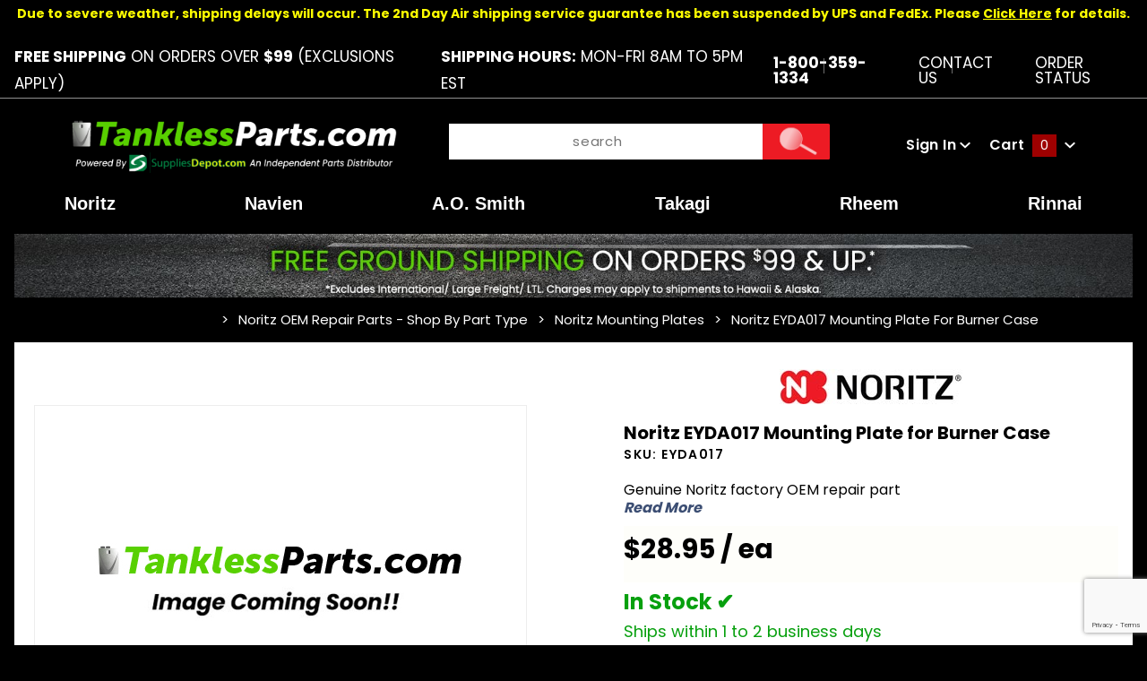

--- FILE ---
content_type: text/html; charset=utf-8
request_url: https://www.tanklessparts.com/product/noritz-eyda017-mounting-plate-for-burner-case
body_size: 23330
content:
<!DOCTYPE html><html lang="en" class="no-js" xmlns:fb="http://ogp.me/ns/fb#"><script>window.addEventListener('DOMContentLoaded', function () {sessionStorage.setItem('continue_url', 'https://www.tanklessparts.com/product/noritz-eyda017-mounting-plate-for-burner-case');});</script><head><meta charset="utf-8"><meta http-equiv="X-UA-Compatible" content="IE=edge"><meta name="viewport" content="width=device-width, initial-scale=1"><base href="https://www.tanklessparts.com/mm5/"><title>TanklessParts.com: Noritz EYDA017 Mounting Plate for Burner Case</title><link href="https://fonts.gstatic.com" data-resource-group="css_list" data-resource-code="preconnect-google-fonts" /><link rel="stylesheet" href="https://fonts.googleapis.com/css?family=Poppins:300,400,600,700|Roboto:400i" data-resource-group="css_list" data-resource-code="google-fonts" /><link media="all" rel="stylesheet" type="text/css" href="https://www.tanklessparts.com/mm5/json.mvc?Store_Code=TA&amp;Function=CSSResource_Output&amp;CSSCombinedResource_Code=stylesheet&T=878cc89f" data-resource-group="css_list" data-resource-code="stylesheet" /><link type="text/css" media="all" rel="stylesheet" href="css/00000001/mailchimp.css?T=7ebea96c" data-resource-group="css_list" data-resource-code="mailchimp" /><link type="text/css" media="all" rel="stylesheet" href="themes/colossus/core/css/custom.css?T=5db1b91f" data-resource-group="css_list" data-resource-code="custom-css" /><link rel="preconnect" crossorigin href="//www.google-analytics.com" data-resource-group="css_list" data-resource-code="preconnect-google-analytics" /><link rel="preconnect" crossorigin href="https://www.googletagmanager.com" data-resource-group="css_list" data-resource-code="preconnect-google-tag-manager" /><script type="text/javascript">
var json_url = "https:\/\/www.tanklessparts.com\/mm5\/json.mvc\u003F";
var json_nosessionurl = "https:\/\/www.tanklessparts.com\/mm5\/json.mvc\u003F";
var Store_Code = "TA";
</script>
<script type="text/javascript">
var MMThemeBreakpoints =
[
{
"code":	"mobile",
"name":	"Mobile",
"start":	{
"unit": "px",
"value": ""
}
,
"end":	{
"unit": "em",
"value": "39.999"
}
}
,{
"code":	"tablet",
"name":	"Tablet",
"start":	{
"unit": "px",
"value": ""
}
,
"end":	{
"unit": "em",
"value": "59.999"
}
}
];
</script>
<script type="text/javascript">
var affirm_config =
{
public_api_key:	"7CFHAN8PJZXZKGY4",
script:	"https://cdn1.affirm.com/js/v2/affirm.js"
};
// Miva Merchant
// Affirm Bootstrap
(function(m,g,n,d,a,e,h,c){var b=m[n]||{},k=document.createElement(e),p=document.getElementsByTagName(e)[0],l=function(a,b,c){return function(){a[b]._.push([c,arguments])}};b[d]=l(b,d,"set");var f=b[d];b[a]={};b[a]._=[];f._=[];b._=[];b[a][h]=l(b,a,h);b[c]=function(){b._.push([h,arguments])};a=0;for(c="set add save post open empty reset on off trigger ready setProduct".split(" ");a<c.length;a++)f[c[a]]=l(b,d,c[a]);a=0;for(c=["get","token","url","items"];a<c.length;a++)f[c[a]]=function(){};k.async=
!0;k.src=g[e];p.parentNode.insertBefore(k,p);delete g[e];f(g);m[n]=b})(window,affirm_config,"affirm","checkout","ui","script","ready","jsReady");
(function( obj, eventType, fn )
{
if ( obj.addEventListener )
{
obj.addEventListener( eventType, fn, false );
}
else if ( obj.attachEvent )
{
obj.attachEvent( 'on' + eventType, fn );
}
})( window, 'load', function()
{
if ( typeof MivaEvents !== 'undefined' )
{
MivaEvents.SubscribeToEvent( 'price_changed', function( product_data )
{
var affirm_aslowas = document.getElementById( `mvaffirm_aslowas-${product_data.product_code}` );
if ( affirm_aslowas )
{
affirm_aslowas.setAttribute( 'data-amount', ( product_data.price * 100 ).toFixed() );
affirm.ui.ready( function()
{
affirm.ui.refresh();
} );
}
} );
}
} );
</script>
<script type="text/javascript" src="https://www.tanklessparts.com/mm5/clientside.mvc?T=edd273dd&amp;Module_Code=paypalcp&amp;Filename=runtime.js" integrity="sha512-A6/Hrcz8/r8OYVd2LYO313hk0S6tB5l/XeeOIIsdTxBuJqhAXWVVYIyDEomW+X+c75UgL0HeRe1C+MA3wdZSUw==" crossorigin="anonymous" async defer></script>
<script src="https://www.paypal.com/sdk/js?client-id=AcCNNzIa9VV_d1q2jFf4pNN33IIecvECC34nYq0EJIGN9EonWCRQD5JkXT_EDm6rOSCvnRE9g6JOGZXc&amp;merchant-id=LMGN7U4NHTUWC&amp;currency=USD&amp;components=buttons,messages&amp;intent=authorize" data-partner-attribution-id="Miva_PCP"></script>
<script type="text/javascript" src="https://www.tanklessparts.com/mm5/clientside.mvc?T=edd273dd&amp;Module_Code=cmp-cssui-searchfield&amp;Filename=runtime.js" integrity="sha512-GT3fQyjPOh3ZvhBeXjc3+okpwb4DpByCirgPrWz6TaihplxQROYh7ilw9bj4wu+hbLgToqAFQuw3SCRJjmGcGQ==" crossorigin="anonymous" async defer></script>
<script type="text/javascript">
var MMSearchField_Search_URL_sep = "https:\/\/www.tanklessparts.com\/search\u003FSearch=";
(function( obj, eventType, fn )
{
if ( obj.addEventListener )
{
obj.addEventListener( eventType, fn, false );
}
else if ( obj.attachEvent )
{
obj.attachEvent( 'on' + eventType, fn );
}
})( window, 'mmsearchfield_override', function()
{
MMSearchField.prototype.Menu_Show = function () {if (this.menu_visible) {return;}this.menu_visible = true;};MMSearchField.prototype.Menu_Hide = function () {if (this.menu_visible) {return;}this.menu_visible = true;};MMSearchField.prototype.onMenuAppendHeader = function () {return null;};MMSearchField.prototype.onMenuAppendItem = function (data) {let span;span = newElement('div', {'class': 'u-text-center t-search-preview__item'}, null, null);span.innerHTML = data;return span;};MMSearchField.prototype.onMenuAppendStoreSearch = function (search_value) {let item;item = newElement('div', {'class': 'x-search-preview__search-all'}, null, null);item.element_text = newTextNode('Search store for... "' + search_value + '"', item);return item;};MMSearchField.prototype.onFocus = function () {this.element_menu.classList.toggle('x-search-preview--open');};MMSearchField.prototype.onBlur = function () {this.element_menu.classList.toggle('x-search-preview--open');};/*** Uncomment this to debug the layout styles of the results container.*//*MMSearchField.prototype.Menu_Empty = function() {this.Menu_Item_Select( null );};*//*** Global search controls.*/(function () {'use strict';let searchOpeners = document.querySelectorAll('[data-hook="open-search"]');let searchCloser = document.querySelector('[data-hook="close-search"]');/*** Open global search and set focus to the input field.searchOpeners.forEach(function (searchOpener) {searchOpener.addEventListener('click', function (event) {event.preventDefault();document.documentElement.classList.toggle('has-active-search-preview');document.querySelector('[data-hook="global-search"]').focus();}); }); *//*** Close global search.searchCloser.addEventListener('click', function (event) {event.preventDefault();document.documentElement.classList.toggle('has-active-search-preview');});*//*** Close global search when the `Esc` key is pressed.*/window.addEventListener('keydown', function (keyEvent) {if (keyEvent.defaultPrevented) {return; // Do nothing if the event was already processed}switch (keyEvent.key) {case 'Escape':if (document.documentElement.classList.contains('has-active-search-preview')) {document.documentElement.classList.toggle('has-active-search-preview');}break;default:return;}keyEvent.preventDefault();}, true);}());
} );
</script>
<script type="text/javascript" src="https://www.tanklessparts.com/mm5/clientside.mvc?T=edd273dd&amp;Filename=runtime_ui.js" integrity="sha512-ZIZBhU8Ftvfk9pHoUdkXEXY8RZppw5nTJnFsMqX+3ViPliSA/Y5WRa+eK3vIHZQfqf3R/SXEVS1DJTjmKgVOOw==" crossorigin="anonymous" async defer></script><script type="text/javascript" src="https://www.tanklessparts.com/mm5/clientside.mvc?T=edd273dd&amp;Filename=ajax.js" integrity="sha512-hBYAAq3Edaymi0ELd4oY1JQXKed1b6ng0Ix9vNMtHrWb3FO0tDeoQ95Y/KM5z3XmxcibnvbVujqgLQn/gKBRhA==" crossorigin="anonymous" async defer></script><!-- ganalytics4 v2.005 GA4 json payload only (not active) --><link rel="canonical" href="https://www.tanklessparts.com/product/noritz-eyda017-mounting-plate-for-burner-case" itemprop="url"><style>body{background:#000 !important}.shippingEstimate{color: #07a00e;display:block;clear:both;font-size:13px}.pdfbutton{display: inline-block;background: #9e0000;padding: 0px 10px;border-radius: 20px;text-decoration:none;margin-bottom:10px;margin-right:9px;}.pdfbutton:hover{opacity:0.85}body .x-accordion-category-tree .x-refinery-set__list label{white-space:normal;}@media(max-width:767px){.pdfbutton{width:calc(50% - 5px);float:left;margin-right:5px;font-size:13px;text-align: center;padding:3px 5px}}@media(max-width:370px){.pdfbutton{display:block; float: none; width: 170px;}}</style><link rel="stylesheet" href="https://cdnjs.cloudflare.com/ajax/libs/font-awesome/4.7.0/css/font-awesome.min.css" /><!-- Clarity tracking code for https://tanklessparts.com/ --><script>(function(c,l,a,r,i,t,y){c[a]=c[a]||function(){(c[a].q=c[a].q||[]).push(arguments)};t=l.createElement(r);t.async=1;t.src="https://www.clarity.ms/tag/"+i+"?ref=bwt";y=l.getElementsByTagName(r)[0];y.parentNode.insertBefore(t,y);})(window, document, "clarity", "script", "f2jbcidxww");</script><link type="text/css" media="all" rel="stylesheet" integrity="sha256-lWOXBr8vqpiy3pliCN1FmPIYkHdcr8Y0nc2BRMranrA= sha384-0K5gx4GPe3B0+RaqthenpKbJBAscHbhUuTd+ZmjJoHkRs98Ms3Pm2S4BvJqkmBdh sha512-wrhf+QxqNNvI+O73Y1XxplLd/Bt2GG2kDlyCGfeByKkupyZlAKZKAHXE2TM9/awtFar6eWl+W9hNO6Mz2QrA6Q==" crossorigin="anonymous" href="https://www.tanklessparts.com/mm5/json.mvc?Store_Code=TA&amp;Function=CSSResource_Output&amp;CSSResource_Code=mm-theme-styles&T=1e4547e1" data-resource-group="modules" data-resource-code="mm-theme-styles" /><style type="text/css" media="all" data-resource-group="modules" data-resource-code="mvaffirm">.affirm-as-low-as {
font-size: 0.75rem;
font-weight: 700;
text-transform: uppercase;
}
@media screen and (min-width: 40em) {
.affirm-as-low-as {
font-size: 0.832rem;
}
}
.affirm-modal-trigger {
white-space: nowrap;
}</style><script type="text/javascript" data-resource-group="modules" data-resource-code="recaptcha_v3">
(() =>
{
var script;
script	= document.createElement( 'script' );
script.src	= 'https://www.google.com/recaptcha/api.js?render=6LfAlF0qAAAAAI8sL3_-9aIbkf24S-UnU_T0TtYo';
document.documentElement.appendChild( script );
} )();
document.addEventListener( 'DOMContentLoaded', () =>
{
var form, element, elements, form_lookup;
form_lookup = new Array();
elements = document.querySelectorAll( 'form input\u005Bname\u003D\"Action\"\u005D\u005Bvalue\u003D\"ICST\"\u005D' )
for ( element of elements )
{
if ( element instanceof HTMLFormElement )	form = element;
else if ( element.form instanceof HTMLFormElement )	form = element.form;
else
{
form = null;
while ( element )
{
if ( element instanceof HTMLFormElement )
{
form = element;
break;
}
element = element.parentNode;
}
}
if ( form && ( form_lookup.indexOf( form ) === -1 ) )
{
form_lookup.push( form );
new Miva_reCAPTCHAv3_FormSubmitListener( form, 'customer_account_create' );
}
}
elements = document.querySelectorAll( 'form input\u005Bname\u003D\"Action\"\u005D\u005Bvalue\u003D\"ICSQ\"\u005D, form input\u005Bname\u003D\"Action\"\u005D\u005Bvalue\u005E\u003D\"ICSQ,\"\u005D' )
for ( element of elements )
{
if ( element instanceof HTMLFormElement )	form = element;
else if ( element.form instanceof HTMLFormElement )	form = element.form;
else
{
form = null;
while ( element )
{
if ( element instanceof HTMLFormElement )
{
form = element;
break;
}
element = element.parentNode;
}
}
if ( form && ( form_lookup.indexOf( form ) === -1 ) )
{
form_lookup.push( form );
new Miva_reCAPTCHAv3_FormSubmitListener( form, 'customer_account_quick_create' );
}
}
elements = document.querySelectorAll( 'form input\u005Bname\u003D\"Action\"\u005D\u005Bvalue\u003D\"IAFL\"\u005D' )
for ( element of elements )
{
if ( element instanceof HTMLFormElement )	form = element;
else if ( element.form instanceof HTMLFormElement )	form = element.form;
else
{
form = null;
while ( element )
{
if ( element instanceof HTMLFormElement )
{
form = element;
break;
}
element = element.parentNode;
}
}
if ( form && ( form_lookup.indexOf( form ) === -1 ) )
{
form_lookup.push( form );
new Miva_reCAPTCHAv3_FormSubmitListener( form, 'affiliate_account_create' );
}
}
elements = document.querySelectorAll( 'form input\u005Bname\u003D\"Action\"\u005D\u005Bvalue\u003D\"EMPW\"\u005D' )
for ( element of elements )
{
if ( element instanceof HTMLFormElement )	form = element;
else if ( element.form instanceof HTMLFormElement )	form = element.form;
else
{
form = null;
while ( element )
{
if ( element instanceof HTMLFormElement )
{
form = element;
break;
}
element = element.parentNode;
}
}
if ( form && ( form_lookup.indexOf( form ) === -1 ) )
{
form_lookup.push( form );
new Miva_reCAPTCHAv3_FormSubmitListener( form, 'customer_forgot_password' );
}
}
elements = document.querySelectorAll( 'form input\u005Bname\u003D\"Action\"\u005D\u005Bvalue\u003D\"AFPW\"\u005D' )
for ( element of elements )
{
if ( element instanceof HTMLFormElement )	form = element;
else if ( element.form instanceof HTMLFormElement )	form = element.form;
else
{
form = null;
while ( element )
{
if ( element instanceof HTMLFormElement )
{
form = element;
break;
}
element = element.parentNode;
}
}
if ( form && ( form_lookup.indexOf( form ) === -1 ) )
{
form_lookup.push( form );
new Miva_reCAPTCHAv3_FormSubmitListener( form, 'affiliate_forgot_password' );
}
}
elements = document.querySelectorAll( 'form input\u005Bname\u003D\"Action\"\u005D\u005Bvalue\u003D\"CSTR\"\u005D' )
for ( element of elements )
{
if ( element instanceof HTMLFormElement )	form = element;
else if ( element.form instanceof HTMLFormElement )	form = element.form;
else
{
form = null;
while ( element )
{
if ( element instanceof HTMLFormElement )
{
form = element;
break;
}
element = element.parentNode;
}
}
if ( form && ( form_lookup.indexOf( form ) === -1 ) )
{
form_lookup.push( form );
new Miva_reCAPTCHAv3_FormSubmitListener( form, 'customer_reset_password' );
}
}
elements = document.querySelectorAll( 'form input\u005Bname\u003D\"Action\"\u005D\u005Bvalue\u003D\"AFFR\"\u005D' )
for ( element of elements )
{
if ( element instanceof HTMLFormElement )	form = element;
else if ( element.form instanceof HTMLFormElement )	form = element.form;
else
{
form = null;
while ( element )
{
if ( element instanceof HTMLFormElement )
{
form = element;
break;
}
element = element.parentNode;
}
}
if ( form && ( form_lookup.indexOf( form ) === -1 ) )
{
form_lookup.push( form );
new Miva_reCAPTCHAv3_FormSubmitListener( form, 'affiliate_reset_password' );
}
}
elements = document.querySelectorAll( 'form input\u005Bname\u003D\"Action\"\u005D\u005Bvalue\u003D\"LOGN\"\u005D, form input\u005Bname\u003D\"Action\"\u005D\u005Bvalue\u005E\u003D\"LOGN,\"\u005D' )
for ( element of elements )
{
if ( element instanceof HTMLFormElement )	form = element;
else if ( element.form instanceof HTMLFormElement )	form = element.form;
else
{
form = null;
while ( element )
{
if ( element instanceof HTMLFormElement )
{
form = element;
break;
}
element = element.parentNode;
}
}
if ( form && ( form_lookup.indexOf( form ) === -1 ) )
{
form_lookup.push( form );
new Miva_reCAPTCHAv3_FormSubmitListener( form, 'customer_login' );
}
}
} );
class Miva_reCAPTCHAv3_FormSubmitListener
{
#form;
#submitting;
#event_submit;
#original_submit;
#recaptcha_action;
constructor( form, recaptcha_action )
{
this.#form	= form;
this.#submitting	= false;
this.#original_submit	= form.submit;
this.#recaptcha_action	= recaptcha_action;
this.#event_submit	= ( e ) =>
{
e.stopImmediatePropagation();
e.preventDefault();
//
// Trigger overwritten submit to build reCAPTCHAv3 response, where the original
// form submit will be restored in the callback and the "submit" listener removed.
//
this.#form.submit();
}
this.#form.submit	= () =>
{
if ( this.#submitting )
{
return;
}
this.#submitting = true;
Miva_reCAPTCHAv3_Submit( this.#recaptcha_action, ( token ) =>
{
var input_response;
this.#submitting	= false;
input_response	= document.createElement( 'input' );
input_response.type	= 'hidden';
input_response.name	= 'reCAPTCHAv3_Response';
input_response.value	= token;
this.#form.submit	= this.#original_submit;
this.#form.removeEventListener( 'submit', this.#event_submit, { capture: true } );
this.#form.appendChild( input_response );
if ( this.#form.requestSubmit )	this.#form.requestSubmit();
else	this.#form.dispatchEvent( new Event( 'submit', { bubbles: true, cancelable: true } ) );
} );
};
this.#form.addEventListener( 'submit', this.#event_submit, { capture: true } );
}
}
function Miva_reCAPTCHAv3_Submit( recaptcha_action, callback )
{
try
{
grecaptcha.ready( () => {
try
{
grecaptcha.execute( '6LfAlF0qAAAAAI8sL3_-9aIbkf24S-UnU_T0TtYo', { action: recaptcha_action } ).then( ( token ) => {
callback( token );
} );
}
catch ( e )
{
setTimeout( () => callback( 'recaptcha failed' ) );
}
} );
}
catch ( e )
{
setTimeout( () => callback( 'recaptcha failed' ) );
}
}
</script><!-- Google tag (gtag.js) HTC --><script async src="https://www.googletagmanager.com/gtag/js?id=G-PX2GVNT9B3"></script><script>window.dataLayer = window.dataLayer || [];function gtag(){dataLayer.push(arguments);}gtag('js', new Date());gtag('config', 'G-PX2GVNT9B3');</script><script type="text/javascript" src="scripts/00000001/runtime_combofacets.js?T=e9662470" data-resource-group="head_tag" data-resource-code="runtimecombofacets"></script><script type="text/javascript" async defer src="scripts/00000001/mailchimp.js?T=fa413aa7" data-resource-group="head_tag" data-resource-code="mailchimp"></script><script id="mcjs" data-resource-group="head_tag" data-resource-code="mailchimp_tracker">!function(c,h,i,m,p){m=c.createElement(h),p=c.getElementsByTagName(h)[0],m.async=1,m.src=i,p.parentNode.insertBefore(m,p)}(document,"script","https://chimpstatic.com/mcjs-connected/js/users/5afe0a2b28162f4f4e0c3166e/ea6f4b1616ccaf3b1fff7c711.js");</script><script data-resource-group="head_tag" data-resource-code="GTM-head-tag">(function(w,d,s,l,i){w[l]=w[l]||[];w[l].push({'gtm.start':new Date().getTime(),event:'gtm.js'});var f=d.getElementsByTagName(s)[0],j=d.createElement(s),dl=l!='dataLayer'?'&l='+l:'';j.async=true;j.src='https://www.googletagmanager.com/gtm.js?id='+i+dl;f.parentNode.insertBefore(j,f);})(window,document,'script','dataLayer','GTM-5QC2PZRB');</script><script data-resource-group="head_tag" data-resource-code="GTM-dataLayer">
var dataLayer = dataLayer || [];
var clearEcommerceDataLayer = () => {
dataLayer.push({ ecommerce: null });
};
dataLayer.push({
canonicalUri: '\/product\/noritz-eyda017-mounting-plate-for-burner-case',
canonicalUrl: 'https:\/\/www.tanklessparts.com\/product\/noritz-eyda017-mounting-plate-for-burner-case',
category: {
code: 'noritz-parts-mounting-plates',
name: 'Noritz Mounting Plates'
},
global: {
action: '',
basket: {
basketId: '7315023'
},
categoryCode: 'noritz-parts-mounting-plates',
function: '',
moduleFunction: '',
productCode: '1252725',
screen: 'PROD',
uiException: ''
},
page: {
code: 'PROD',
name: 'Product Display'
},
product: {
code: '1252725',
name: 'Noritz EYDA017 Mounting Plate for Burner Case',
sku: 'EYDA017'
}
});
window.addEventListener('DOMContentLoaded', () => {
document.querySelectorAll('form').forEach(form => {
if (form.getAttribute('name')?.length) {
return;
}
const identifier = form.elements?.Action?.value ?? form.dataset?.hook ?? form.querySelector('legend')?.innerText;
if (identifier?.length) {
form.name = identifier;
}
});
});
window.addEventListener('DOMContentLoaded', () => {
let timeoutId;
const debouncedSearch = (e) => {
clearTimeout(timeoutId);
timeoutId = setTimeout(() => {
const search_term = e?.target?.value;
if (!search_term?.length) {
return;
}
dataLayer.push({
event: 'search',
search_term
});
}, 500);
};
const searchInputs = document.querySelectorAll('input[name="Search"]');
searchInputs.forEach(input => {
input.addEventListener('input', debouncedSearch)
});
});
class MMXPromotionTracker {
constructor() {
window.addEventListener('DOMContentLoaded', () => {
this.init();
});
}
init() {
this.promotions = document.querySelectorAll('[data-flex-item]');
if (!this.promotions.length) {
return;
}
this.promotionObserver = new IntersectionObserver((entries) => {
this.observedCallback(entries);
}, {threshold: [0.75]});
this.promotions.forEach((promotion, i) => {
this.promotionObserver.observe(promotion);
promotion.addEventListener('click', (e) => {
this.promotionClicked(promotion, e);
});
});
}
promotionClicked(promotion, e){
let clickedLink = false;
let products = [];
let clickedHero;
e.composedPath().forEach(item => {
if (item.nodeName === 'A' || (item.nodeName === 'MMX-HERO' && item.dataset?.href?.length)) {
clickedLink = true;
}
if (item.nodeName === 'MMX-HERO') {
clickedHero = item;
} else if (item.nodeName === 'MMX-PRODUCT-CAROUSEL') {
const clickedProductIndex = [...item.shadowRoot.querySelectorAll('mmx-hero[slot="hero_slide"]')].findIndex(heroSlide => heroSlide === clickedHero);
products = [item?.products[clickedProductIndex]];
} else if (item.nodeName === 'MMX-FEATURED-PRODUCT') {
products = [item?.product];
}
});
if (clickedLink) {
this.trackPromotion('select_promotion', promotion, products);
}
};
trackPromotion(event, item, products = []) {
clearEcommerceDataLayer();
dataLayer.push({
event,
ecommerce: {
creative_name: item.getAttribute('data-flex-item'),
creative_slot: [...this.promotions].findIndex(promotion => promotion === item) + 1,
items: this.productsToEcommerceItems(products),
promotion_id: item.getAttribute('data-flex-component')
}
});
if (item?.nodeName === 'MMX-PRODUCT-CAROUSEL') {
this.trackProductList(event, item, products);
}
};
trackProductList(event, item, products = []) {
if (!products?.length) {
return;
}
clearEcommerceDataLayer();
dataLayer.push({
event: event === 'select_promotion' ? 'select_item' : 'view_item_list',
ecommerce: {
item_list_id: item.getAttribute('id'),
item_list_name: item?.data?.heading?.heading_text?.value ?? item.getAttribute('id'),
items: this.productsToEcommerceItems(products)
}
});
}
observedCallback(entries) {
entries.forEach((entry, entryIndex) => {
if (!entry.isIntersecting) {
return;
}
this.trackPromotion('view_promotion', entry.target, entry.target?.products);
});
};
productsToEcommerceItems(products = []) {
if (!products?.length) {
return [];
}
return products.map((item, i) => {
return {
item_id: item.code,
item_name: item.name,
item_sku: item?.sku,
index: i,
price: item.price,
discount: item.base_price - item.price,
quantity: 1
}
});
}
}
new MMXPromotionTracker();
class ProductTracker {
options = {
adprButtonSelector: '[data-hook="add-to-cart"], #js-add-to-cart',
adprFormSelector: 'form[name="add"], #js-purchase-product',
atwlButtonSelector: '[value="Add To Wish List" i], .t-product-layout-purchase__add-to-wish, #add-to-wishlist-wrap, [data-hook="add-to-wish-list"], .product-details__wish-list'
};
constructor(options = {}) {
this.options = {
...this.options,
...options
};
window.addEventListener('load', () => {
this.init();
});
}
init() {
this.adprForm = this.options?.adprForm ?? document.querySelector(this.options.adprFormSelector);
this.adprButton = this.options?.adprButton ?? document.querySelector(this.options.adprButtonSelector);
this.atwlButton = this.options?.atwlButton ?? document.querySelector(this.options.atwlButtonSelector);
if (this.adprForm?.nodeName !== 'FORM') {
return;
}
this.listenForViewItem();
this.listenForAddToCart();
this.listenForAddToWishlist()
}
listenForViewItem() {
if ('AttributeMachine' in window && this.getProductAttributeCount() > 0) {
this.listenForPriceChanged();
return;
}
this.trackViewItem();
}
getProductAttributeCount() {
return Number(this.adprForm.elements?.Product_Attribute_Count?.value ?? 0);
}
listenForPriceChanged() {
window?.MivaEvents?.SubscribeToEvent?.('price_changed', (productData) => {
this.onPriceChanged(productData);
});
}
onPriceChanged(productData) {
this.productData = productData;
if (!this?.viewedItem) {
this.trackViewItem();
}
}
trackViewItem() {
this.viewedItem = this.track('view_item');
}
listenForAddToCart() {
this.adprForm?.addEventListener('click', (e) => {
if (e.target !== this.adprButton) {
return;
}
this.track('add_to_cart');
}, { capture: true });
}
listenForAddToWishlist() {
this.atwlButton?.addEventListener('click', () => {
this.track('add_to_wishlist');
});
}
track(event) {
if (!this.shouldTrack(event)) {
return;
}
const dataLayerItem = this.getBaseDataLayerItem();
let price = Number(dataLayerItem.ecommerce.value);
let additionalPrice = Number(dataLayerItem.ecommerce.items[0].price) + Number(dataLayerItem.ecommerce.items[0].discount);
if (typeof this?.productData === 'object') {
price = this.productData.price;
additionalPrice = this.productData.additional_price ?? this.productData.price;
}
clearEcommerceDataLayer();
dataLayerItem.event = event;
dataLayerItem.ecommerce.value = price;
dataLayerItem.ecommerce.items[0].price = price;
dataLayerItem.ecommerce.items[0].discount = Number((additionalPrice - price).toFixed(2));
dataLayerItem.ecommerce.items[0].quantity = this.adprForm.elements.Quantity.value;
dataLayerItem.ecommerce.items[0].item_variant = this.getItemVariant();
dataLayer.push(dataLayerItem);
if (event === 'add_to_cart') {
window?.basketMonitor?.reportAddToCart(dataLayerItem);
}
return dataLayerItem;
}
shouldTrack(event) {
if(['add_to_cart', 'add_to_wishlist'].includes(event)) {
return this.adprForm.checkValidity();
}
return true;
}
getBaseDataLayerItem() {
return {
event: null,
ecommerce: {
currency: 'USD',
value: '28.95',
items: [
{
item_id: '1252725',
item_sku: 'EYDA017',
item_name: 'Noritz EYDA017 Mounting Plate for Burner Case',
price: '28.95',
discount: '0',
index: 0,
item_brand: 'Noritz',
item_category: 'Noritz Mounting Plates'
}
]
}
}
}
getItemVariant() {
const attributeValueInputs = [...this.adprForm.querySelectorAll('[name*="Product_Attributes"][name*=":value"]:is(:checked, select, [type="text"], textarea)')];
const itemVariant = attributeValueInputs.reduce((values, input) => {
const attributeCode = this.adprForm.querySelector(`[name="${input.name.replace(':value', ':code')}"]`)?.value;
if (input?.type === 'checkbox') {
values.push(attributeCode);
}
else if (input.value.length > 0) {
values.push(`${attributeCode}: ${input.value}`);
}
return values;
}, []);
const subscriptionValue = this.getSubscriptionValue();
if (typeof subscriptionValue === 'string') {
itemVariant.push(subscriptionValue);
}
return itemVariant.join(', ');
}
getSubscriptionValue() {
const checkedSubscriptionOrderOnceRadio = this.adprForm.querySelector('input[type="radio"][name="Product_Subscription_Term_ID"][value="0"]:checked');
const subscriptionTermSelect = this.adprForm.querySelector('select[name="Product_Subscription_Term_ID"]:not(:disabled)');
const isSubscribing = checkedSubscriptionOrderOnceRadio === null && Number(subscriptionTermSelect?.value) > 0;
if (isSubscribing) {
return subscriptionTermSelect.selectedOptions?.[0]?.innerText;
}
}
}
new ProductTracker();
clearEcommerceDataLayer();
dataLayer.push({
	"ecommerce": {
		"coupon": "",
		"currency": "USD",
		"shipping_tier": "",
		"value": ""
	},
	"event": "mm_global_minibasket"
});
class BasketMonitor {
constructor() {
this.storageKey = 'mm-TA-basket-monitor';
window.addEventListener('DOMContentLoaded', () => {
this.init();
});
}
canLocalStorage() {
const storeTestKey = this.storageKey + '--test';
if (this.saveCurrentItems(storeTestKey)) {
localStorage?.removeItem(storeTestKey);
return true;
}
return false;
}
init() {
this.setCurrentItemsFromDataLayer();
if (!this.canLocalStorage()) {
return;
}
this.handleBasketChanges();
this.pastItems = this.getItemsFromLocalStorage();
this.comparePastWithCurrent();
this.saveCurrentItems();
this.trackResults();
}
handleBasketChanges() {
const orderProcessed = '0';
if (orderProcessed === '1') {
this.clearCurrentItems();
}
}
setCurrentItemsFromDataLayer() {
const eventsWithBasketItems = ['mm_global_minibasket', 'view_cart', 'begin_checkout', 'add_shipping_info', 'add_payment_info'];
const basketEvent = dataLayer.find(item => eventsWithBasketItems.includes(item?.event));
this.currentItems = this.createMapFromItems(basketEvent?.ecommerce?.items);
}
getItemsFromLocalStorage() {
try {
return new Map(JSON.parse(localStorage.getItem(this.storageKey)));
} catch {
return new Map();
}
}
createMapFromItems(items = []) {
if (!(items instanceof Array)) {
return new Map();
}
return items.reduce((map, item) => {
return map.set(this.createItemKey(item), item);
}, new Map());
}
createItemKey(item = {}) {
return JSON.stringify({
id: item?.item_id,
variant: item?.item_variant
});
}
comparePastWithCurrent() {
this.results = {
added: [],
removed: [],
unchanged: [],
updated: []
};
const allItems = new Map([...this.pastItems, ...this.currentItems]);
allItems.forEach((value, key) => {
const pastItem = this.pastItems.get(key);
const currentItem = this.currentItems.get(key);
if (typeof pastItem === 'undefined') {
this.results.added.push(currentItem);
} else if (typeof currentItem === 'undefined') {
this.results.removed.push(pastItem);
} else if (JSON.stringify(currentItem) == JSON.stringify(pastItem)) {
this.results.unchanged.push(currentItem);
} else {
this.results.updated.push(currentItem);
const quantityChange = currentItem.quantity - pastItem.quantity;
if (quantityChange > 0) {
this.results.added.push({
...currentItem,
quantity: quantityChange
});
} else if (quantityChange < 0) {
this.results.removed.push({
...currentItem,
quantity: Math.abs(quantityChange)
})
}
}
});
}
trackResults() {
this.trackEvent('add_to_cart', this?.results?.added);
this.trackEvent('remove_from_cart', this?.results?.removed);
}
trackEvent(event, items = []) {
if (typeof event !== 'string' || !(items instanceof Array) || !items.length) {
return;
}
clearEcommerceDataLayer();
dataLayer.push({
event,
ecommerce: {
currency: 'USD',
value: this.determineItemsValue(items),
items
}
});
}
determineItemsValue(items = []) {
if (!(items instanceof Array)) {
return 0;
}
return items.reduce((value, item) => {
return value += item.quantity * item.price;
}, 0);
}
clearCurrentItems() {
return localStorage.removeItem(this.storageKey);
}
saveCurrentItems(storageKey = this.storageKey) {
try {
localStorage.setItem(storageKey, JSON.stringify([...this.currentItems]));
return true;
} catch (e) {
return false;
}
}
reportAddToCart(event) {
this.pastItems = this.getItemsFromLocalStorage();
this.currentItems = structuredClone(this.pastItems);
this.addItemsFromEvent(this.currentItems, event);
this.comparePastWithCurrent();
this.saveCurrentItems();
}
addItemsFromEvent(items, event = {}) {
event?.ecommerce?.items?.forEach(addedItem => {
const itemKey = this.createItemKey(addedItem);
const existingItem = this.currentItems.get(itemKey);
if (typeof existingItem === 'undefined') {
items.set(itemKey, addedItem);
} else {
items.set(itemKey, {
...existingItem,
quantity: Number(existingItem.quantity) + Number(addedItem.quantity)
});
}
});
}
}
var basketMonitor = new BasketMonitor();
</script><script type="text/javascript" src="https://www.tanklessparts.com/mm5/clientside.mvc?T=edd273dd&amp;Filename=runtime.js" integrity="sha512-EiU7WIxWkagpQnQdiP517qf12PSFAddgl4rw2GQi8wZOt6BLZjZIAiX4R53VP0ePnkTricjSB7Edt1Bef74vyg==" crossorigin="anonymous" async defer></script><script type="text/javascript" src="https://www.tanklessparts.com/mm5/clientside.mvc?T=edd273dd&amp;Filename=MivaEvents.js" integrity="sha512-bmgSupmJLB7km5aCuKy2K7B8M09MkqICKWkc+0w/Oex2AJv3EIoOyNPx3f/zwF0PZTuNVaN9ZFTvRsCdiz9XRA==" crossorigin="anonymous" async defer></script><script type="text/javascript" src="https://www.tanklessparts.com/mm5/clientside.mvc?T=edd273dd&amp;Filename=AttributeMachine.js" integrity="sha512-e2qSTe38L8wIQn4VVmCXg72J5IKMG11e3c1u423hqfBc6VT0zY/aG1c//K/UjMA6o0xmTAyxRmPOfEUlOFFddQ==" crossorigin="anonymous" async defer></script>
<script type="text/javascript">
(function( obj, eventType, fn )
{
if ( obj.addEventListener )
{
obj.addEventListener( eventType, fn, false );
}
else if ( obj.attachEvent )
{
obj.attachEvent( 'on' + eventType, fn );
}
})( window, 'attributemachine_override', function()
{
AttributeMachine.prototype.Generate_Discount = function (discount) {var discount_div;discount_div = document.createElement('div');discount_div.innerHTML = discount.descrip + ': ' + discount.formatted_discount;return discount_div;};AttributeMachine.prototype.Generate_Swatch = function (product_code, attribute, option) {var swatch_container = document.querySelector('#swatches');var swatch = document.createElement('li');var img = document.createElement('img');img.src = option.image;img.setAttribute('alt', option.prompt);img.setAttribute('title', option.prompt);swatch.classList.add('o-list-inline__item');swatch.setAttribute('data-code', option.code);swatch.setAttribute('data-color', option.prompt);swatch.appendChild(img);setTimeout(function () {if (swatch_container) {var swatch_element = swatch_container.querySelector('ul');var swatch_select = document.querySelector('[data-hook="attribute-swatch-select"]');var swatch_selected = swatch_select.options[swatch_select.selectedIndex].text;var swatch_name_element = document.querySelector('[data-hook="attribute-swatch-name"]');var swatchElements = swatch_element.querySelectorAll('li');swatch_element.removeAttribute('style');swatch_element.classList.add('o-list-inline');/*** Adds the selected swatch name to the label.*/swatch_name_element.textContent = swatch_selected;/*** Adds an active class to the selected swatch.*/swatchElements.forEach(function (swatchElement) {var swatchColor = swatchElement.getAttribute('data-code');var swatchImage = swatchElement.querySelector('img');if (swatchColor === swatch_select.options[swatch_select.selectedIndex].value) {swatchImage.classList.add('x-product-layout-purchase__swatches--active');}});}}, 0);return swatch;};AttributeMachine.prototype.Swatch_Click = function(input, attribute, option) {var swatch_name_element = document.querySelector('[data-hook="attribute-swatch-name"]');var i;for (i = 0; i < input.select.options.length; i++) {if (input.select.options[i].value === option.code) {input.select.selectedIndex = i;}}if (attribute.inventory) {this.Attribute_Changed(input);}swatch_name_element.innerHTML = option.prompt;};
} );
</script>
<script type="text/javascript" src="https://www.tanklessparts.com/mm5/clientside.mvc?T=edd273dd&amp;Filename=ImageMachine.js" integrity="sha512-luSn6atUPOw8U8HPV927zNVkcbbDcvbAlaSh/MEWznSCrOzPC2iQVeXSwLabEEn43FBmR6lKN0jhsWKmJR4n1Q==" crossorigin="anonymous" async defer></script>
<script type="text/javascript">
(function( obj, eventType, fn )
{
if ( obj.addEventListener )
{
obj.addEventListener( eventType, fn, false );
}
else if ( obj.attachEvent )
{
obj.attachEvent( 'on' + eventType, fn );
}
})( window, 'imagemachine_override', function()
{
window.gallery = [];let generate_thumbnail_event = new CustomEvent('ImageMachine_Generate_Thumbnail');let thumbnailIndex = 0;let thumbnail_width;let thumbnail_height;let gallery_container;let gallery_Index = 0;let productName = 'Noritz EYDA017 Mounting Plate for Burner Case';gallery_container = document.createElement('div');gallery_container.classList.add('x-product-photo-gallery');gallery_container.setAttribute('data-hook', 'photo-gallery');/*** This function allows you to prepend or append code to an existing function.* https://stackoverflow.com/questions/9134686/adding-code-to-a-javascript-function-programmatically*/function functionExtender(container, funcName, prepend, append) {(function () {'use strict';let cachedFunction = container[funcName];container[funcName] = function () {if (prepend) {prepend.apply(this);}let result = cachedFunction.apply(this, arguments);if (append) {append.apply(this);}return result;};})();}ImageMachine.prototype.oninitialize = function (data) {window.gallery = [];gallery_container.innerHTML = '';gallery_Index = 0;thumbnailIndex = 0;this.Initialize(data);this.main_image.setAttribute('data-index', '0');};ImageMachine.prototype.ImageMachine_Generate_Thumbnail = function (thumbnail_image, main_image, closeup_image, type_code) {let img;let thumbnail;let gallery_element;let gallery_image;if (!thumbnail_width && !thumbnail_height) {thumbnail_width = this.thumb_width + 'px';thumbnail_height = this.thumb_height + 'px';}thumbnail = document.createElement('span');thumbnail.classList.add('x-product-layout-images__thumbnail-image');thumbnail.setAttribute('data-index', thumbnailIndex++);thumbnail.setAttribute('data-main', main_image);thumbnail.setAttribute('data-type', type_code);thumbnail.setAttribute('data-zoom', closeup_image);thumbnail.setAttribute('style', 'width: ' + thumbnail_width + '; display: inline-block; height: ' + thumbnail_height +';');if (typeof( thumbnail_image ) === 'string' && thumbnail_image.length > 0) {img = document.createElement('img');img.src = thumbnail_image;img.setAttribute('alt', productName);img.setAttribute('itemprop', 'thumbnail');thumbnail.appendChild(img);}/*** Create a scrollable gallery, append it to the page, and open on main image click.*/gallery_image = (typeof (closeup_image) === 'string' && closeup_image.length > 0) ? closeup_image : main_image;if (typeof( closeup_image ) === 'string' && closeup_image.length > 0) {gallery_element = document.createElement('img');gallery_element.src = gallery_image;gallery_element.setAttribute('data-index', gallery_Index++);gallery_element.setAttribute('alt', productName);gallery_container.appendChild(gallery_element);}gallery.push({src: gallery_image,title: productName});document.dispatchEvent(generate_thumbnail_event);return thumbnail;};let gallery_template = document.querySelector('[data-hook="photo-gallery-template"]');if (gallery_template) {gallery_template.appendChild(gallery_container);}/*** This controls what happens when you click a thumbnail.*/functionExtender(ImageMachine.prototype,'onthumbnailimageclick',function () {},function () {let clickedElement = event.target;//console.log(clickedElement.getAttribute('data-index'));this.main_image.setAttribute('data-index', clickedElement.getAttribute('data-index'));});/*** This disables the default Miva image zoom functionality.* @return {boolean}*/ImageMachine.prototype.Closeup_Open = function () {return false;};ImageMachine.prototype.onmainimageclick = function () {};
} );
</script>
<meta property="og:title" content="Noritz EYDA017 Mounting Plate for Burner Case"><meta property="og:type" content="product"><meta property="og:image" content="https://www.tanklessparts.com/mm5/graphics/00000001/tankless-image-coming-soon-white.jpg"><meta property="og:url" content="https://www.tanklessparts.com/product/noritz-eyda017-mounting-plate-for-burner-case"><meta property="og:site_name" content="TanklessParts.com"><meta property="og:description" content="Check out the deal on Noritz EYDA017 Mounting Plate for Burner Case at TanklessParts.com"><meta property="og:locale" content="en_US"><meta name="twitter:card" content="summary_large_image"><meta name="twitter:site" content="@TWITTER_ACCOUNT"><meta name="twitter:creator" content="@TWITTER_ACCOUNT"><meta name="twitter:url" content="https://www.tanklessparts.com/product/noritz-eyda017-mounting-plate-for-burner-case"><meta name="twitter:title" content="Noritz EYDA017 Mounting Plate for Burner Case"><meta name="twitter:description" content="Check out the deal on Noritz EYDA017 Mounting Plate for Burner Case at TanklessParts.com"><meta name="twitter:image" content="https://www.tanklessparts.com/mm5/graphics/00000001/tankless-image-coming-soon-white.jpg"><meta name="twitter:image:alt" content="Noritz EYDA017 Mounting Plate for Burner Case"><!-- 150000--><link type="text/css" rel="stylesheet" href="https://www.tanklessparts.com/mm5/clientside.mvc?T=edd273dd&amp;Module_Code=applepay&amp;Filename=applepay.css">
<script type="text/javascript" src="https://www.tanklessparts.com/mm5/clientside.mvc?T=edd273dd&amp;Module_Code=applepay&amp;Filename=applepay.js" integrity="sha512-/AcB7H4JE+ykRclE1UU0LJViwWvrs+1Qh8mtlGBwIrpoxnadTO+CpW4a4Kf3At8eZUA6K26rkXUhMa9Z6cVx5g==" crossorigin="anonymous" async defer></script>
</head><body id="js-PROD" class="o-site-wrapper t-page-prod"><div id="refinery_annex" class="readytheme-contentsection">
<section class="x-refinery-annex" data-hook="refinery-annex">
<div class="x-refinery-annex__content u-bg-white">
<header class="x-refinery-annex__header">
<button class="c-button c-button--large u-bg-gray-20 u-color-gray-50" data-hook="close-refinery-annex" type="button" aria-label="Close Facets List">
<span class="u-font-small u-icon-cross"></span>
</button>
<span class="x-refinery-annex__title">Filters</span>
</header>
<div class="x-refinery-annex__list">
<nav class="x-category-tree">
<div class="x-category-tree__row">
<form method="get" action="https://www.tanklessparts.com/product/noritz-eyda017-mounting-plate-for-burner-case">
<fieldset>
<legend>Search Facets</legend>

<input type="hidden" name="Category_Code" value="noritz-parts-mounting-plates" />


<input type="hidden" name="Search" value="" />
<input type="hidden" name="Sort_By" value="disp_order" />
<input type="hidden" name="Per_Page" value="" />
<ul class="c-form-list">
</ul>
</fieldset>
</form>
</div>
</nav>
</div>
</div>
</section>
</div>
<link rel="icon" type="image/x-icon" href="favicon.ico" /><link runat="server" rel="icon" href="favicon.ico" type="image/ico"/><span id="header_global_holiday_shipping_message" class="readytheme-banner">
<center><p style="font-size:14px;color:yellow;background:#000000;padding:5px 0px;font-weight: bold">Due to severe weather, shipping delays will occur. The 2nd Day Air shipping service guarantee has been suspended by UPS and FedEx. Please <a href="/shipping-policy">Click Here</a> for details.</p></center>
</span>
<header class="o-wrapper o-wrapper--full o-wrapper--flush t-site-header" data-hook="site-header"><div id="fasten_header" class="x-fasten-header">
<section class="o-layout o-layout--align-center t-site-header__masthead" data-hook="fasten-header"><div class="o-layout__item u-width-2 u-text-center t-site-header__logo"><a href="https://www.tanklessparts.com/" title="TanklessParts.com" rel="nofollow"><img class="x-fasten-header__logo-image" src="graphics/00000001/1/tanklessparts-logo_sticky-header.png" alt="Colossus ReadyTheme" style="max-width: 165px; max-height: 32px;"></a></div><div class="o-layout__item u-width-2 "><a class="c-button u-bg-transparent x-omega-navigation__trigger t-primary-link" data-hook="open-omega" href="https://www.tanklessparts.com/our-catalog">Shop Categories <span class="u-font-tiny u-icon-chevron-down x-omega-navigation__trigger-icon t-prevent-events"></span></a></div><div class="o-layout__item u-width-4 headersrchcont u-width-5--wu-text-center "><form class="t-global-search__form" method="post" action="https://www.tanklessparts.com/search"><fieldset><ul class="c-form-list"><li class="c-form-list__item c-form-list__item--full c-control-group u-flex" style="margin-bottom:3px"><input id="global-search" class="c-form-input c-control-group__field u-bg-transparent u-border-none u-font-huge u-text-bold" data-hook="global-search" data-mm_searchfield="Yes" data-mm_searchfield_id="x-search-preview" type="search" name="Search" value="" placeholder="search" autocomplete="off" required itemprop="query-input" style="padding-right:15px"><button class="c-button c-button--large c-control-group__button u-bg-transparent u-border-none u-color-gray-40 u-font-tiny o-layout--no-wrap u-text-uppercase" type="submit"></button></li></ul></fieldset><span class="x-search-preview t-search-preview" data-hook="search-preview" data-mm_searchfield_menu="Yes" data-mm_searchfield_id="x-search-preview"></span></form></div><ul class="o-layout__item o-list-bare u-flex u-grids-3 u-text-center u-width-4 u-width-3--w t-site-header__masthead-customer-block "><li class="o-layout__item"><a class="t-primary-link" href="https://www.tanklessparts.com/customer-account">Sign In</a></li><li class="o-layout__item"><a class="t-primary-link t-site-header__basket-link" href="https://www.tanklessparts.com/basket-contents">Cart<span class="u-bg-primary u-color-black t-site-header__basket-link-quantity t-prevent-events" data-hook="mini-basket-count">0</span></a></li></ul><div class="o-layout__item u-width-12 u-width-10--l u-hidden "><br class="u-hidden--m"><span class="c-heading-echo u-block u-text-bold u-text-center u-text-right--l u-text-uppercase u-color-gray-50"><span class="u-icon-secure"></span> Secure Checkout</span></div></section>
</div>
<section class="t-site-header__top-navigation "><div class="u-text-center u-text-left--m"><span id="header_message" class="readytheme-banner">
<span class="u-text-uppercase t-site-header__message"><strong>Free Shipping</strong> On Orders Over <strong>$99</strong> (Exclusions Apply)</span>
</span>
</div><div class="u-text-center u-text-left--m"><span id="shipping_hours" class="readytheme-banner">
<span class="u-text-uppercase t-site-header__message"><strong>Shipping Hours:</strong> MON-FRI 8AM to 5PM EST</span>
</span>
</div><nav class="u-hidden u-flex--m"><span class="t-site-header__links u-hidden--m u-inline-block--l phone">1-800-359-1334</span><a class="t-secondary-link t-site-header__links" href="https://www.tanklessparts.com/contact-us" title="Contact Us">Contact Us</a>
<a class="t-secondary-link t-site-header__links" href="https://www.tanklessparts.com/order-history-list" title="Order Status">Order Status</a>
</nav></section><section class="o-wrapper t-site-header__masthead"><div class="o-layout o-layout--align-center"><div class="o-layout__item u-flex u-grids-2 u-hidden--l u-width-3 small-icons "><button class="c-button c-button--flush c-button--full c-button--hollow u-bg-transparent u-border-none u-color-gray-50 u-icon-menu" data-hook="open-main-menu " type="button" aria-label="Open Main Menu"></button><button class="c-button c-button--flush c-button--full c-button--hollow u-bg-transparent u-border-none u-color-gray-50 u-icon-search" data-hook="open-search" type="button" aria-label="Open Search Box"></button></div><div class="o-layout__item u-width-6 u-width-7--m u-width-4--l u-text-center t-site-header__logo"><a href="https://www.tanklessparts.com/" title="TanklessParts.com" rel="nofollow"><img src="graphics/00000001/1/Tankless-Parts-Logo2.png" alt="&mvt:store:name;"></a></div><div class="o-layout__item u-flex u-grids-2 u-hidden--l u-width-3 u-width-2--m "><a class="c-button c-button--flush c-button--full u-bg-primary u-border-none u-color-black t-site-header__basket-link-quantity--mobile" data-hook="open-mini-basket mini-basket-count" href="https://www.tanklessparts.com/basket-contents">0<span class="u-font-tiny u-icon-chevron-down t-site-header__basket-icon t-prevent-events"></span></a></div><div class="o-layout__item u-hidden u-block--l u-width-2 u-text-center " style="display: none"><button class="c-button u-bg-transparent x-omega-navigation__trigger t-primary-link" data-hook="activate-omega" type="button">Shop Categories <span class="u-font-tiny u-icon-chevron-down x-omega-navigation__trigger-icon t-prevent-events"></span></button></div><div class="o-layout__item u-hidden u-block--l u-width-4--l u-width-5--w u-text-center headersrchcont" itemscope itemtype="https://schema.org/WebSite"><link itemprop="url" href="https://www.tanklessparts.com/"/><form class="t-global-search__form" method="post" action="https://www.tanklessparts.com/search" itemprop="potentialAction" itemscope itemtype="http://schema.org/SearchAction"><fieldset><ul class="c-form-list"><li class="c-form-list__item c-form-list__item--full c-control-group u-flex"><meta itemprop="target" content="https://www.tanklessparts.com/search?q={Search}"/><input id="global-search" class="c-form-input c-control-group__field u-bg-transparent u-border-none u-font-huge u-text-bold" data-hook="global-search" data-mm_searchfield="Yes" data-mm_searchfield_id="x-search-preview" type="search" name="Search" value="" placeholder="search" autocomplete="off" required itemprop="query-input" style="padding-right:15px"><button class="c-button c-button--large c-control-group__button u-bg-transparent u-border-none u-color-gray-40 u-font-tiny o-layout--no-wrap u-text-uppercase" type="submit"></button></li></ul></fieldset><span class="x-search-preview t-search-preview" data-hook="search-preview" data-mm_searchfield_menu="Yes" data-mm_searchfield_id="x-search-preview"></span></form></div><ul class="o-layout__item o-list-bare u-hidden u-flex--l u-grids-3 u-text-center u-width-4--l u-width-3--w t-site-header__masthead-customer-block " ><li class="o-layout__item"><a class="x-show-related__link t-primary-link" data-hook="show-related" data-target="global-account" href="https://www.tanklessparts.com/customer-account">Sign In <span class="x-show-related__icon u-font-tiny u-icon-chevron-down t-prevent-events"></span></a></li><li class="o-layout__item"><a class="t-primary-link t-site-header__basket-link" data-hook="open-mini-basket" href="https://www.tanklessparts.com/basket-contents">Cart<span class="u-bg-primary u-color-black t-site-header__basket-link-quantity t-prevent-events" data-hook="mini-basket-count">0</span><span class="u-font-tiny u-icon-chevron-down t-site-header__basket-icon t-prevent-events"></span></a></li></ul><div id="global_account" class="readytheme-contentsection">
<div class="u-bg-gray-10 u-over-everything t-global-account" data-hook="global-account">
<form class="t-global-account__form" method="post" action="https://www.tanklessparts.com/product/noritz-eyda017-mounting-plate-for-burner-case" autocomplete="off">
<fieldset>
<legend>Global Account Log In</legend>
<input type="hidden" name="Action" value="LOGN" />
<input type="hidden" name="Category_Code" value="noritz-parts-mounting-plates" />
<input type="hidden" name="Product_Code" value="1252725" />
<input type="hidden" name="Search" value="" />
<input type="hidden" name="Per_Page" value="" />
<input type="hidden" name="Sort_By" value="disp_order" />
<ul class="c-form-list">
<li class="c-form-list__item c-form-list__item--full">
<label id="Login_Email_Label" for="Login_Email" title="Email Adress">
<input id="Login_Email" class="c-form-input c-form-input--large u-text-uppercase" type="email" name="Customer_LoginEmail" value="" aria-labelledby="Login_Email_Label" autocomplete="email" placeholder="Email" required>
</label>
</li>
<li class="c-form-list__item c-form-list__item--full">
<label id="Login_Password_Label" for="Login_Password" title="Password">
<input id="Login_Password" class="c-form-input c-form-input--large u-text-uppercase" type="password" name="Customer_Password" aria-labelledby="Login_Password_Label" autocomplete="current-password" placeholder="Password">
</label>
</li>
<li class="c-form-list__item c-form-list__item--full">
<input class="c-button c-button--full c-button--huge u-bg-black u-color-white u-font-small u-text-medium u-text-uppercase" type="submit" value="Sign In">
</li>
<li class="c-form-list__item c-form-list__item--full">
<a class="c-button c-button--full c-button--hollow c-button--huge u-bg-gray-10 u-color-black u-font-small u-text-medium u-text-uppercase" href="https://www.tanklessparts.com/customer-account">Register</a>
</li>
<li class="c-form-list__item c-form-list__item--full u-text-center">
<a class="u-font-tiny u-text-medium u-text-uppercase t-secondary-link" href="https://www.tanklessparts.com/forgot-password">Forgot Password?</a>
</li>
</ul>
</fieldset>
</form>
</div>
</div>
<div id="mini_basket" class="readytheme-contentsection">
<section class="u-bg-gray-10 x-mini-basket" data-hook="mini-basket" data-item-count="0" data-subtotal=""><div class="x-mini-basket__content"><footer class="x-mini-basket__footer"><div class="x-messages x-messages--info u-text-center u-text-medium u-text-uppercase">Your Shopping Cart Is Empty</div></footer></div></section>
</div>
<div class="o-layout__item u-width-12 u-width-10--l u-hidden "><br class="u-hidden--m"><span class="u-block u-text-bold u-text-center u-text-right--l u-text-uppercase u-color-gray-50"><span class="u-icon-secure"></span> Secure Checkout</span></div></div></section><div class="o-wrapper o-wrapper--full o-wrapper--flush t-site-navigation "><div class="o-layout o-layout--align-center o-layout--flush o-layout--justify-center t-site-navigation__wrap"><nav class="o-layout__item u-width-12 u-text-bold u-text-uppercase c-navigation x-transfigure-navigation " data-hook="transfigure-navigation"><div class="x-transfigure-navigation__wrap" data-layout="horizontal-drop-down"><div class="x-transfigure-navigation__content"><ul class="c-navigation__row x-transfigure-navigation__row"><li class="c-navigation__list "><a class="c-navigation__link" href="https://www.tanklessparts.com/category/noritz-oem-repair-parts-and-tankless-water-heaters" target="_self">Noritz</a></li><li class="c-navigation__list "><a class="c-navigation__link" href="https://www.tanklessparts.com/category/navien-oem-repair-parts-and-tankless-water-heaters" target="_self">Navien</a></li><li class="c-navigation__list "><a class="c-navigation__link" href="https://www.tanklessparts.com/category/ao-smith-oem-repair-parts-and-tankless-water-heaters" target="_self">A.O. Smith</a></li><li class="c-navigation__list "><a class="c-navigation__link" href="https://www.tanklessparts.com/category/takagi-oem-repair-parts-and-tankless-water-heaters" target="_self">Takagi</a></li><li class="c-navigation__list "><a class="c-navigation__link" href="https://www.tanklessparts.com/category/rheem-ruud-oem-tankless-repair-parts-shop-by-part-type" target="_self">Rheem</a></li><li class="c-navigation__list "><a class="c-navigation__link" href="https://www.tanklessparts.com/category/rinnai-oem-repair-parts" target="_self">Rinnai</a></li></ul></div></div></nav></div></div><section class="o-wrapper u-over-page x-omega-navigation" data-hook="omega-navigation"><div class="o-layout o-layout--flush u-bg-gray-10"><nav class="o-layout__item u-width-12"><div class="x-omega-navigation__wrap"><header class="x-omega-navigation__header u-hidden--l c-control-group"><a class="c-button c-button--full c-control-group__button u-bg-transparent u-color-gray-40" href="https://www.tanklessparts.com/customer-account"><span class="u-icon-user"></span> Sign In or Register</a><button class="c-button c-control-group__button u-bg-transparent u-color-gray-40 u-icon-cross" data-hook="close-main-menu" type="button" aria-label="Close Main Menu"></button></header><div class="o-layout x-omega-navigation__content" data-hook="omega-navigation__content"><div class="o-layout__item u-width-12 u-width-3--l x-omega-navigation__parents" data-hook="omega-navigation__parents"><ul class="x-omega-navigation__row"><li class="x-omega-navigation__list "><a class="x-omega-navigation__link" data-hook="omega-navigation__link " href="https://www.tanklessparts.com/category/noritz-oem-repair-parts-and-tankless-water-heaters" target="_self">Noritz</a></li><li class="x-omega-navigation__list "><a class="x-omega-navigation__link" data-hook="omega-navigation__link " href="https://www.tanklessparts.com/category/navien-oem-repair-parts-and-tankless-water-heaters" target="_self">Navien</a></li><li class="x-omega-navigation__list "><a class="x-omega-navigation__link" data-hook="omega-navigation__link " href="https://www.tanklessparts.com/category/ao-smith-oem-repair-parts-and-tankless-water-heaters" target="_self">A.O. Smith</a></li><li class="x-omega-navigation__list "><a class="x-omega-navigation__link" data-hook="omega-navigation__link " href="https://www.tanklessparts.com/category/takagi-oem-repair-parts-and-tankless-water-heaters" target="_self">Takagi</a></li><li class="x-omega-navigation__list "><a class="x-omega-navigation__link" data-hook="omega-navigation__link " href="https://www.tanklessparts.com/category/rheem-ruud-oem-tankless-repair-parts-shop-by-part-type" target="_self">Rheem</a></li><li class="x-omega-navigation__list "><a class="x-omega-navigation__link" data-hook="omega-navigation__link " href="https://www.tanklessparts.com/category/rinnai-oem-repair-parts" target="_self">Rinnai</a></li></ul></div><div class="o-layout__item u-block--l u-hidden u-width-9--l x-omega-navigation__children" data-hook="omega-navigation__children"></div></div></div></nav></div></section><div class="o-wrapper t-wrapper"><img src="graphics/00000001/1/tankless-parts-global-banner02.jpg" title="Free Ground Shipping on Orders $99 &amp; Up. See details" alt="Free Ground Shipping on Orders $99 &amp; Up. See details" /></div></header><!-- end t-site-header --><main class="o-wrapper t-wrapper "><section class="t-expanded-block breadcrumbmain"><nav class="o-wrapper x-collapsing-breadcrumbs t-breadcrumbs t-wrapper" data-hook="collapsing-breadcrumbs" aria-label="Breadcrumb"><ul class="o-list-inline x-collapsing-breadcrumbs__group u-hidden" data-hook="collapsing-breadcrumbs__group"></ul><ul class="o-list-inline x-collapsing-breadcrumbs__list" data-hook="collapsing-breadcrumbs__list" itemscope itemtype="http://schema.org/BreadcrumbList"><li class="o-list-inline__item u-hidden" data-hook="collapsing-breadcrumbs__trigger-area"><button class="c-button c-button--hollow u-border-none u-color-black u-bg-transparent x-collapsing-breadcrumbs__button" data-hook="collapsing-breadcrumbs__button">&hellip;</button></li><li class="o-list-inline__item u-text-bold" data-hook="collapsing-breadcrumbs__item" itemprop="itemListElement" itemscope itemtype="http://schema.org/ListItem"><a class="u-color-white u-inline-block" href="https://www.tanklessparts.com/" title="Home" itemprop="item"><span itemprop="name">Home</span></a><meta itemprop="position" content="1" /></li><li class="o-list-inline__item" data-hook="collapsing-breadcrumbs__item" itemprop="itemListElement" itemscope itemtype="http://schema.org/ListItem"><a class="u-color-white u-inline-block" href="https://www.tanklessparts.com/category/noritz-oem-repair-parts-and-tankless-water-heaters" title="Noritz OEM Repair Parts and Tankless Water Heaters" itemprop="item"><span itemprop="name">Noritz OEM Repair Parts and Tankless Water Heaters</span></a><meta itemprop="position" content="2" /></li><li class="o-list-inline__item" data-hook="collapsing-breadcrumbs__item" itemprop="itemListElement" itemscope itemtype="http://schema.org/ListItem"><a class="u-color-white u-inline-block" href="https://www.tanklessparts.com/category/noritz-oem-repair-parts-shop-by-part-type" title="Noritz OEM Repair Parts - Shop by Part Type" itemprop="item"><span itemprop="name">Noritz OEM Repair Parts - Shop by Part Type</span></a><meta itemprop="position" content="3" /></li><li class="o-list-inline__item" data-hook="collapsing-breadcrumbs__item" itemprop="itemListElement" itemscope itemtype="http://schema.org/ListItem"><a class="u-color-white u-inline-block" href="https://www.tanklessparts.com/category/noritz-mounting-plates" title="Noritz Mounting Plates" itemprop="item"><span itemprop="name">Noritz Mounting Plates</span></a><meta itemprop="position" content="4" /></li><li class="o-list-inline__item" data-hook="collapsing-breadcrumbs__item" itemprop="itemListElement" itemscope itemtype="http://schema.org/ListItem"><a class="u-color-white u-inline-block" href="https://www.tanklessparts.com/product/noritz-eyda017-mounting-plate-for-burner-case" title="Noritz EYDA017 Mounting Plate for Burner Case" itemprop="item" aria-current="page"><span itemprop="name">Noritz EYDA017 Mounting Plate for Burner Case</span></a><meta itemprop="url" content="https://www.tanklessparts.com/product/noritz-eyda017-mounting-plate-for-burner-case" /><meta itemprop="position" content="5" /></li></ul></nav><!-- end .x-collapsing-breadcrumbs --></section><section class="o-layout"><div class="o-layout__item"></div></section><section class="o-layout"><div class="o-layout__item"></div></section><!-- Start: Google Rich Snippets --><div itemscope itemtype="http://schema.org/Product"><meta itemprop="mpn" content="EYDA017" /><meta itemprop="sku" content="EYDA017" /><meta itemprop="productID" content="mpn:EYDA017" /><meta itemprop="name" content="Noritz EYDA017 Mounting Plate for Burner Case" /><meta itemprop="image" content="https://www.tanklessparts.com/mm5/graphics/00000001/tankless-image-coming-soon-white.jpg" /><meta itemprop="category" content="Noritz Mounting Plates" /><meta itemprop="description" content="This Noritz EYDA017 Mounting Plate for Burner Case is a genuine OEM repair part. It is brand new in the original Noritz factory packaging. Please see below for important warranty information and a list of models that this part fits." /><meta itemprop="manufacturer" content="Noritz" /><div itemprop="brand" itemtype="https://schema.org/Brand" itemscope><meta itemprop="name" content="Noritz" /></div><div itemprop="offers" itemscope itemtype="http://schema.org/Offer"><meta itemprop="url" content="https://www.tanklessparts.com/product/noritz-eyda017-mounting-plate-for-burner-case" /><meta itemprop="pricevaliduntil" content="01-28-2026" /><meta itemprop="sku" content="EYDA017" /><div class="t-expanded-block u-bg-white" data-hook="product-content"><div class="o-wrapper t-wrapper"><section class="o-layout o-layout--wide x-product-layout"><div class="o-layout__item u-width-12 u-hidden--l"><br><p class="x-product-layout-purchase__name"><span class="x-product-layout-purchase__sku">SKU: EYDA017</span><span>Noritz EYDA017 Mounting Plate for Burner Case</span></p>	<br></div><div class="o-layout__item u-text-center x-product-layout-images u-width-12 u-width-6--l u-width-7--w"><div class="x-product-imagery"><div id="thumbnails" class="x-product-imagery__thumbnail-list" data-hook="product-thumbnails"></div><figure class="x-product-imagery__showcase"><img id="main_image" class="x-product-layout-images__image" data-hook="product-image" data-index="0" data-mini-modal data-mini-modal-content="data-hook=photo-gallery-template" data-mini-modal-type="inline" src="graphics/en-US/cssui/blank.gif" alt="Noritz EYDA017 Mounting Plate for Burner Case" title="Noritz EYDA017 Mounting Plate for Burner Case">	</figure>	</div><script type="text/javascript">
(function( obj, eventType, fn )
{
if ( obj.addEventListener )
{
obj.addEventListener( eventType, fn, false );
}
else if ( obj.attachEvent )
{
obj.attachEvent( 'on' + eventType, fn );
}
})( window, 'imagemachine_initialize', function()
{
var image_data793 = [
{
"type_code":	"main",
"image_data":
[
"graphics\/00000001\/tankless-image-coming-soon-white.jpg",
"graphics\/00000001\/tankless-image-coming-soon-white_225x143.jpg",
"graphics\/00000001\/tankless-image-coming-soon-white.jpg"
]
}
]
var im793 = new ImageMachine( '1252725', 0, 'main_image', 'thumbnails', 'closeup_div', 'closeup_image', 'closeup_close', '', 'B', 480, 480, 1, 'B', 960, 960, 1, 225, 150, 1, '' );
im793.oninitialize( image_data793 );
});
</script>
<div id="help-widget" class="readytheme-contentsection">
<div class="help-product">
<div class="help-img">
<img src="graphics/theme/help.png">
</div>
<div class="help-txt">
<h3>Need Some Help?</h3>
<p>
Speak to our friendly customer service.
</p>
<ul>
<li>
<a href="tel:1-800-359-1334"><img src="graphics/theme/phone.png"> 1-800-359-1334</a>
</li>
<li>
<a href="mailto:sales@suppliesdepot.com"><img src="graphics/theme/email.png">Email Us</a>
</li>
</ul>
</div>
</div>
</div>
</div><!-- end .x-product-layout-images --><form class="o-layout__item x-product-layout-purchase u-width-12 u-width-6--l u-width-5--w" data-hook="purchase" action="https://www.tanklessparts.com/basket-contents" method="post" name="add"><input type="hidden" name="Old_Screen" value="PROD" /><input type="hidden" name="Old_Search" value="" /><input type="hidden" name="Action" value="ADPR" /><input type="hidden" name="Product_Code" value="1252725" /><input type="hidden" name="Category_Code" value="noritz-parts-mounting-plates" /><input type="hidden" name="Offset" value="" /><input type="hidden" name="AllOffset" value="" /><input type="hidden" name="CatListingOffset" value="" /><input type="hidden" name="RelatedOffset" value="" /><input type="hidden" name="SearchOffset" value="" /><legend>Purchase Noritz EYDA017 Mounting Plate for Burner Case</legend><ul class="c-form-list"><li class="brandlogo"><img src="graphics/00000001/noritz.jpg"></li><li class="c-form-list__item c-form-list__item--full u-hidden u-block--l"><h1 class="x-product-layout-purchase__name u-color-black u-font-large u-text-bold"><span itemprop="name">Noritz EYDA017 Mounting Plate for Burner Case</span><span class="x-product-layout-purchase__sku u-color-black u-font-large">SKU: <span itemprop="mpn">EYDA017</span></span></h1></li><li class="short_descrption">Genuine Noritz factory OEM repair part <a href="#description" class="gotolink">Read More</a></li><li class="c-form-list__item c-form-list__item--full"><div class="price"><p class="x-product-layout-purchase__pricing"><span class="x-product-layout-purchase__pricing-current"><span id="price-value" content="28.95" class="u-font-large u-text-bold u-color-black">$28.95 / ea</span></span></p></div><div id="product-discounts" class="x-product-layout-purchase__product-discounts u-font-small"></div><link itemprop="availability" href="http://schema.org/In Stock"><div id="inventory-message" class="x-product-layout-purchase__inventory-message">In Stock</div><script type="text/javascript">
var ApplePay_PaymentRequest_1 =
{
"countryCode":	"US",
"currencyCode":	"USD",
"lineItems":	[],
"total":
{
"type":	"pending",
"label":	"TanklessParts.com",
"amount":	0.01
},
"merchantCapabilities":	[ "supports3DS" ],
"requiredShippingContactFields":	[ "postalAddress", "phone", "email", "name" ],
"requiredBillingContactFields":	[ "postalAddress", "name" ],
"supportedNetworks":
[
"amex"
,
"discover"
,
"masterCard"
,
"visa"
]
};
</script>
<div class="apple-pay-button-with-text apple-pay-button-black-with-text" data-mm-applepay-button="Yes" style="display: none;" onclick="ApplePayUI_Begin( this, 'product', window.ApplePay_PaymentRequest_1 );">
<span class="text">Buy with</span>
<span class="logo"></span>
</div>
<div class="stock">In Stock ✔<span class="shippingEstimate"></span></div></li><li class="o-layout c-form-list__item x-product-layout-purchase__options"><input data-hook="product-attribute__count" type="hidden" name="Product_Attribute_Count" value="0"></li><li class="c-form-list__item c-form-list__item--full x-product-layout-purchase__cta"><div class="x-product-layout-purchase__message" data-hook="purchase-message"></div><div class="o-layout"><div class="o-layout__item c-control-group x-product-layout-purchase__options-quantity"><div class="c-control-group__field t-product-layout-purchase__quantity"><label class="c-form-label u-text-bold u-font-small u-color-gray-50 is-required" for="l-quantity">qty</label><input id="l-quantity" class="c-form-input u-text-center u-color-gray-50" type="tel" name="Quantity" value="1"></div><span class="t-product-layout-purchase__add-to-cart" onclick="document.forms.add.action = 'https:\/\/www.tanklessparts.com\/basket-contents'; document.forms.add.elements.Action.value = 'ADPR';"><input class="c-button c-button--full c-button--huge c-control-group__button u-bg-primary u-color-black u-text-bold u-font-small u-text-uppercase" data-action="https://www.tanklessparts.com/basket-contents?ajax=1" data-hook="add-to-cart" data-value="Add To Cart" type="submit" value="Add To Cart"></span><span class="t-product-layout-purchase__add-to-wish" data-mmnodisable="true"><span onclick="document.forms.add.action = 'https:\/\/www.tanklessparts.com\/wish-list'; document.forms.add.elements.Action.value = 'ATWL';"><button class="c-button c-button--hollow c-button--large c-control-group__button u-bg-transparent u-border-transparent u-color-gray-40 u-font-large u-icon-heart-empty" type="submit" aria-label="Add to Wish List"></button></span></span></div></div><div class="o-layout__item c-control-group" style="margin-top:20px;width:100%;padding-left:0px;margin-bottom:20px ">
<div id="product-container" style="width: 300px; height: 50px;"></div>
<script>
document.addEventListener("DOMContentLoaded", function () {
const script = document.createElement("script");
script.src = "https://pay.google.com/gp/p/js/pay.js";
script.onload = () => {
try {
if (typeof onGooglePayLoaded === "function") {
onGooglePayLoaded();
} else {
console.error("❌ onGooglePayLoaded is not defined when Google Pay script loads.");
}
} catch (e) {
console.error("❌ Google Pay load error:", e);
}
};
document.head.appendChild(script);
});
</script>
<script>
var MivaPaymentAuthorizationToken = '';
function gpayPaymentProcessing()
{
const overlay = document.createElement('div');
overlay.style.position = 'fixed';
overlay.style.top = 0;
overlay.style.left = 0;
overlay.style.width = '100%';
overlay.style.height = '100%';
overlay.style.backgroundColor = 'rgba(0,0,0,0.5)';
overlay.style.zIndex = 9999;
overlay.style.display = 'flex';
overlay.style.alignItems = 'center';
overlay.style.justifyContent = 'center';
overlay.innerHTML = '<div style="color:white;font-size:1.5rem;">Processing your payment...</div>';
document.body.appendChild(overlay);
}
function addItemtoCart() {
return new Promise((resolve, reject) => {
const purchaseButton = document.querySelector('[data-hook="add-to-cart"]');
const purchaseButtonText = (purchaseButton.nodeName.toLowerCase() === 'input') ? purchaseButton.value : purchaseButton.textContent;
const purchaseForm = document.querySelector('[data-hook="purchase"]');
const purchaseFormActionInput = purchaseForm.querySelector('input[name="Action"]');
const responseMessage = document.querySelector('[data-hook="purchase-message"]');
const requiredFields = purchaseForm.querySelectorAll('[required]');
if (purchaseFormActionInput.value !== 'ADPR') {
return resolve(0);
}
for (let field of requiredFields) {
field.setCustomValidity('');
if (!field.validity.valid) {
field.focus();
let message = 'Please fill out this field.';
if (field.type === 'checkbox') message = 'Please check this box.';
else if (field.type === 'radio') message = 'Please select one of these options.';
else if (field.type.includes('select')) message = 'Please select an item in the list.';
field.setCustomValidity(message);
field.reportValidity();
return resolve(0);
}
}
const data = new FormData(purchaseForm);
const request = new XMLHttpRequest();
purchaseForm.action = purchaseButton.getAttribute('data-action');
purchaseForm.action = purchaseForm.action+'&ajaxsfunction=gpay';
purchaseFormActionInput.value = 'ADPR';
purchaseForm.setAttribute('data-status', 'submitting');
responseMessage.innerHTML = '';
purchaseButton.classList.add('is-disabled');
if (purchaseButton.nodeName.toLowerCase() === 'input') {
purchaseButton.value = 'Processing...';
} else {
purchaseButton.textContent = 'Processing...';
}
request.onreadystatechange = () => {
if (request.readyState !== 4) return;
const response = request.response;
purchaseButton.classList.remove('is-disabled');
if (purchaseButton.nodeName.toLowerCase() === 'input') {
purchaseButton.value = purchaseButtonText;
} else {
purchaseButton.textContent = purchaseButtonText;
}
purchaseForm.setAttribute('data-status', 'idle');
if (request.status === 200) {
switch (response.body.id) {
case 'js-BASK':
resolve(1);
break;
case 'js-PATR':
responseMessage.innerHTML = '<div class="x-messages x-messages--warning">Required options missing.</div>';
resolve(0);
break;
case 'js-PLMT':
responseMessage.innerHTML = '<div class="x-messages x-messages--warning">Not enough inventory.</div>';
resolve(0);
break;
case 'js-POUT':
responseMessage.innerHTML = '<div class="x-messages x-messages--warning">Out of stock.</div>';
resolve(0);
break;
default:
responseMessage.innerHTML = '<div class="x-messages x-messages--warning">Please review your selection.</div>';
resolve(0);
}
} else {
console.error('The request failed!');
resolve(0);
}
};
request.open(purchaseForm.method, purchaseForm.action, true);
request.responseType = 'document';
request.send(data);
});
}
function gpayAJAX(formdata) {
let request = new XMLHttpRequest();
request.open("POST", 'https://www.tanklessparts.com/mm5/merchant.mvc?');
request.onreadystatechange = function() {
if(this.readyState === 4 && this.status === 200) {
console.log(this.responseText);
}
};	request.send(formData);
}
var mivaSession = '2fbf0d09ebe2106203ec2a81b4d1f045';
const baseRequest = {
apiVersion: 2,
apiVersionMinor: 0
};
const allowedCardNetworks = ["AMEX", "DISCOVER","MASTERCARD", "VISA"];
const allowedCardAuthMethods = ["PAN_ONLY", "CRYPTOGRAM_3DS"];
const tokenizationSpecification = {
type: 'PAYMENT_GATEWAY',
parameters: {
'gateway': 'authorizenet',
'gatewayMerchantId': '2601438'
}
};
const baseCardPaymentMethod = {
type: 'CARD',
parameters: {
allowedAuthMethods: allowedCardAuthMethods,
allowedCardNetworks: allowedCardNetworks,
"billingAddressRequired": true,
"billingAddressParameters": {
format: 'FULL',
phoneNumberRequired: true
},
}
};
const cardPaymentMethod = Object.assign(
{},
baseCardPaymentMethod,
{
tokenizationSpecification: tokenizationSpecification
}
);
let paymentsClient = null;
function getGoogleIsReadyToPayRequest() {
return Object.assign(
{},
baseRequest,
{
allowedPaymentMethods: [baseCardPaymentMethod]
}
);
}
function getGooglePaymentDataRequest() {
const paymentDataRequest = Object.assign({}, baseRequest);
paymentDataRequest.allowedPaymentMethods = [cardPaymentMethod];
paymentDataRequest.transactionInfo = getGoogleTransactionInfo();
paymentDataRequest.merchantInfo = {
merchantId: 'BCR2DN4T4HRNLZD4',
merchantName: 'Supplies Depot NJ LLC'
};
paymentDataRequest.emailRequired = true;
paymentDataRequest.callbackIntents = ["SHIPPING_ADDRESS", "SHIPPING_OPTION", "PAYMENT_AUTHORIZATION"];
paymentDataRequest.shippingAddressRequired = true;
paymentDataRequest.shippingAddressParameters = getGoogleShippingAddressParameters();
paymentDataRequest.shippingOptionRequired = true;
return paymentDataRequest;
}
function getGooglePaymentsClient() {
if ( paymentsClient === null ) {
paymentsClient = new google.payments.api.PaymentsClient({
environment: 'PRODUCTION',
merchantInfo: {
merchantId: 'BCR2DN4T4HRNLZD4',
merchantName: 'Supplies Depot NJ LLC'
},
paymentDataCallbacks: {
onPaymentAuthorized: onPaymentAuthorized,
onPaymentDataChanged: onPaymentDataChanged
}
});
}
return paymentsClient;
}
function onPaymentAuthorized(paymentData) {
return new Promise(function(resolve, reject){
processPayment(paymentData)
.then(function() {
resolve({transactionState: 'SUCCESS'});
})
.catch(function() {
resolve({
transactionState: 'ERROR',
error: {
intent: 'PAYMENT_AUTHORIZATION',
message: 'Insufficient funds',
reason: 'PAYMENT_DATA_INVALID'
}
});
});
});
}
function onPaymentDataChanged(intermediatePaymentData) {
return new Promise(async function (resolve, reject) {
const shippingAddress = intermediatePaymentData.shippingAddress;
const shippingOptionData = intermediatePaymentData.shippingOptionData;
const paymentDataRequestUpdate = {};
if (
intermediatePaymentData.callbackTrigger === "INITIALIZE" ||
intermediatePaymentData.callbackTrigger === "SHIPPING_ADDRESS"
) {
if (shippingAddress.administrativeArea === "NJABC") {
paymentDataRequestUpdate.error = getGoogleUnserviceableAddressError();
return resolve(paymentDataRequestUpdate);
}
try {
let checkOrder = '&Action=ORDR&shipping_to_show=1' +
'&ShipFirstName=Google User' +
'&ShipLastName=Google User' +
'&ShipCompany=&ShipEmail=googleuser@googleuser.com' +
'&ShipPhone=1-800-359-1334' +
'&ShipAddress1=Address&ShipAddress2=' +
'&ShipCity=' + shippingAddress.locality +
'&ShipState=' + shippingAddress.administrativeArea +
'&ShipStateSelect=' + shippingAddress.administrativeArea +
'&ShipCountry=' + shippingAddress.countryCode +
'&ShipZip=' + shippingAddress.postalCode +
'&ShipValidated=1' +
'&BillValidated=1' + '&billing_to_show=1' +
'&BillFirstName=Google User' +
'&BillLastName=Google User' +
'&BillCompany=&BillEmail=googleuser@googleuser.com' +
'&BillPhone=1-800-359-1334' +
'&BillAddress1=Address&BillAddress2=' +
'&BillCity=' + shippingAddress.locality +
'&BillState=' + shippingAddress.administrativeArea +
'&BillStateSelect=' + shippingAddress.administrativeArea +
'&BillCountry=' + shippingAddress.countryCode +
'&BillZip=' + shippingAddress.postalCode;
const firstResponse = await fetch(
`https://www.tanklessparts.com/mm5/merchant.mvc?Screen=GPSHIP&ShipEstimate:ship_zip=${shippingAddress.postalCode}&ShipEstimate:ship_state_select=${shippingAddress.administrativeArea}&ShipEstimate:ship_state=${shippingAddress.administrativeArea}&ShipEstimate:ship_cntry=${shippingAddress.countryCode}${checkOrder}`,
{
method: 'POST',
headers: { 'Content-Type': 'application/json' }
}
);
const shippingResult = await firstResponse.json();
const selectedShipping = shippingResult.shippingOptions[0];
checkOrder = checkOrder.replace('Action=ORDR','Action=SHIP,PSHP,CTAX');
const secondResponse = await fetch(
`https://www.tanklessparts.com/mm5/merchant.mvc?Screen=GPSHIP&ShipEstimate:ship_zip=${shippingAddress.postalCode}&ShipEstimate:ship_state_select=${shippingAddress.administrativeArea}&ShipEstimate:ship_state=${shippingAddress.administrativeArea}&ShipEstimate:ship_cntry=${shippingAddress.countryCode}${checkOrder}&ShippingMethod=${selectedShipping.id}&PaymentMethod=egooglepaymiva:egooglepay`,
{
method: 'POST',
headers: { 'Content-Type': 'application/json' }
}
);
const finalResult = await secondResponse.json();
localStorage.setItem('gpay_shipping', selectedShipping.id);
paymentDataRequestUpdate.newShippingOptionParameters = {
defaultSelectedOptionId: selectedShipping.id,
shippingOptions: finalResult.shippingOptions
};
paymentDataRequestUpdate.newTransactionInfo = generateTransactionInfo(
finalResult.tax,
finalResult.shippingCosts[selectedShipping.id],
finalResult.discount,
finalResult.subtotal
);
resolve(paymentDataRequestUpdate);
} catch (error) {
console.error("Shipping/Tax fetch failed", error);
resolve(paymentDataRequestUpdate);
}
} else if (intermediatePaymentData.callbackTrigger === "SHIPPING_OPTION") {
const selectedShippingOptionId = shippingOptionData.id;
try {
let checkOrder = '&Action=ORDR&shipping_to_show=1' +
'&ShipFirstName=Google User' +
'&ShipLastName=Google User' +
'&ShipCompany=&ShipEmail=googleuser@googleuser.com' +
'&ShipPhone=1-800-359-1334' +
'&ShipAddress1=Address&ShipAddress2=' +
'&ShipCity=' + shippingAddress.locality +
'&ShipState=' + shippingAddress.administrativeArea +
'&ShipStateSelect=' + shippingAddress.administrativeArea +
'&ShipCountry=' + shippingAddress.countryCode +
'&ShipZip=' + shippingAddress.postalCode +
'&ShipValidated=1' +
'&BillValidated=1' + '&billing_to_show=1' +
'&BillFirstName=Google User' +
'&BillLastName=Google User' +
'&BillCompany=&BillEmail=googleuser@googleuser.com' +
'&BillPhone=1-800-359-1334' +
'&BillAddress1=Address&BillAddress2=' +
'&BillCity=' + shippingAddress.locality +
'&BillState=' + shippingAddress.administrativeArea +
'&BillStateSelect=' + shippingAddress.administrativeArea +
'&BillCountry=' + shippingAddress.countryCode +
'&BillZip=' + shippingAddress.postalCode;
const firstResponse = await fetch(
`https://www.tanklessparts.com/mm5/merchant.mvc?Screen=GPSHIP&ShipEstimate:ship_zip=${shippingAddress.postalCode}&ShipEstimate:ship_state_select=${shippingAddress.administrativeArea}&ShipEstimate:ship_state=${shippingAddress.administrativeArea}&ShipEstimate:ship_cntry=${shippingAddress.countryCode}${checkOrder}`,
{
method: 'POST',
headers: { 'Content-Type': 'application/json' }
}
);
const shippingResult = await firstResponse.json();
const selectedShipping = selectedShippingOptionId;
checkOrder = checkOrder.replace('Action=ORDR','Action=SHIP,PSHP,CTAX');
const secondResponse = await fetch(
`https://www.tanklessparts.com/mm5/merchant.mvc?Screen=GPSHIP&ShipEstimate:ship_zip=${shippingAddress.postalCode}&ShipEstimate:ship_state_select=${shippingAddress.administrativeArea}&ShipEstimate:ship_state=${shippingAddress.administrativeArea}&ShipEstimate:ship_cntry=${shippingAddress.countryCode}${checkOrder}&ShippingMethod=${selectedShipping}&PaymentMethod=egooglepaymiva:egooglepay`,
{
method: 'POST',
headers: { 'Content-Type': 'application/json' }
}
);
const finalResult = await secondResponse.json();
localStorage.setItem('gpay_shipping', selectedShippingOptionId);
paymentDataRequestUpdate.newTransactionInfo = generateTransactionInfo(
finalResult.tax,
finalResult.shippingCosts[selectedShippingOptionId],
finalResult.discount,
finalResult.subtotal
);
resolve(paymentDataRequestUpdate);
} catch (error) {
console.error("Tax recalc failed", error);
resolve(paymentDataRequestUpdate);
}
}
});
}
function generateTransactionInfo(tax, shippingCost,dicount,subtotalval) {
const subtotal = (typeof subtotalval !== 'undefined') ? parseFloat(subtotalval) : parseFloat(document.getElementById('price-value').getAttribute('content'));
const taxAmount = parseFloat(tax);
const shippingAmount = parseFloat(shippingCost);
const dicountAmount = parseFloat(dicount);
const total = subtotal + taxAmount + shippingAmount + dicountAmount;
return {
displayItems: [
{
label: "Subtotal",
type: "SUBTOTAL",
price: subtotal.toFixed(2)
},
{
label: "Tax",
type: "TAX",
price: taxAmount.toFixed(2)
},
{
label: "Discount",
type: "TAX",
price: dicountAmount.toFixed(2)
},
{
label: "Shipping",
type: "LINE_ITEM",
price: shippingAmount.toFixed(2),
status: "FINAL"
}
],
countryCode: 'US',
currencyCode: "USD",
totalPriceStatus: "FINAL",
totalPrice: total.toFixed(2),
totalPriceLabel: "Total"
};
}
function onGooglePayLoaded() {
const paymentsClient = getGooglePaymentsClient();
paymentsClient.isReadyToPay(getGoogleIsReadyToPayRequest())
.then(function(response) {
if (response.result) {
addGooglePayButton();
}
})
.catch(function(err) {
console.error(err);
});
}
function addGooglePayButton() {
const paymentsClient = getGooglePaymentsClient();
try {
const button = paymentsClient.createButton({buttonColor:'white',buttonType:'pay',buttonRadius:4,buttonSizeMode: 'fill', onClick: onGooglePaymentButtonClicked });
if (!button) {
console.error("❌ Google Pay button is undefined");
return;
}
document.getElementById('product-container').appendChild(button);
if (!container) {
console.error("❌ Container 'product-container' not found");
return;
}
} catch (error) {
//console.error("❌ Error creating Google Pay button:", error);
}
}
function getGoogleTransactionInfo() {
var price = parseFloat(document.getElementById('price-value').getAttribute('content'));
var tax = parseFloat(0.00);
var shipping = parseFloat(0.00);
var totalPrice = parseFloat(price) + parseFloat(tax) + parseFloat(shipping);
return {
displayItems: [
{
label: "Subtotal",
type: "SUBTOTAL",
price: price.toFixed(2),
},
{
label: "Tax",
type: "TAX",
price: tax.toFixed(2),
},
{
label: "Shipping",
type: "LINE_ITEM",
price: shipping.toFixed(2),
status: "FINAL"
}
],
countryCode: 'US',
currencyCode: "USD",
totalPriceStatus: "FINAL",
totalPrice: totalPrice.toFixed(2),
totalPriceLabel: "Total"
};
}
function getGoogleShippingAddressParameters() {
return {
allowedCountryCodes: ['US'],
phoneNumberRequired: true
};
}
function getGoogleUnserviceableAddressError() {
return {
reason: "SHIPPING_ADDRESS_UNSERVICEABLE",
message: "Cannot ship to the selected address",
intent: "SHIPPING_ADDRESS"
};
}
function prefetchGooglePaymentData() {
const paymentDataRequest = getGooglePaymentDataRequest();
paymentDataRequest.transactionInfo = {
totalPriceStatus: 'NOT_CURRENTLY_KNOWN',
currencyCode: 'USD'
};
const paymentsClient = getGooglePaymentsClient();
paymentsClient.prefetchPaymentData(paymentDataRequest);
}
async function onGooglePaymentButtonClicked() {
const result = await addItemtoCart(); if (result === 1) {
const paymentDataRequest = getGooglePaymentDataRequest();
paymentDataRequest.transactionInfo = getGoogleTransactionInfo();
const paymentsClient = getGooglePaymentsClient();
const paymentData = await paymentsClient.loadPaymentData(paymentDataRequest);
} else {
console.error('❌ Add to Cart Failed');
}
}
function processPayment(paymentData) {
return new Promise(function (resolve, reject) {
setTimeout(async function () {
try {
const paymentToken = paymentData.paymentMethodData.tokenizationData.token;
const shippingAddress = paymentData.shippingAddress || {};
const fullName = shippingAddress.name || '';
const phone = shippingAddress.phoneNumber || '';
const email = paymentData.email || '';
const nameParts = fullName.trim().split(' ');
const firstName = nameParts[0] || '';
const lastName = nameParts.slice(1).join(' ') || '';
const selectedShipping = localStorage.getItem('gpay_shipping');
const secureUrl = 'https://www.tanklessparts.com/mm5/merchant.mvc?';
const trnxId = '1769416183';
const upCustomerURL = `${secureUrl}Screen=GPSHIP&gpayAction=UBASKET` +
`&gpay_firstName=${encodeURIComponent(firstName)}` +
`&gpay_lastName=${encodeURIComponent(lastName)}` +
`&gpay_email=${encodeURIComponent(email)}` +
`&gpay_phone=${encodeURIComponent(phone)}` +
`&gpay_address2=${encodeURIComponent(shippingAddress.address2 || '')}` +
`&gpay_address=${encodeURIComponent(shippingAddress.address1 || '')}`;
const upCustomerResponse = await fetch(upCustomerURL, {
method: 'POST',
headers: { 'Content-Type': 'application/json' }
});
const finalResult = await upCustomerResponse.json();
const orderValidiate = `${secureUrl}PayAction=validiateOrder&action=AUTH&screen=INVC` +
`&ShippingMethod=${selectedShipping}` +
`&PaymentMethod=egooglepaymiva:egooglepay` +
`&txnid=${trnxId}`;
const encodedPaymentToken = window.btoa(paymentToken);
gpayPaymentProcessing();
window.location = orderValidiate+'&payToken='+encodedPaymentToken+MivaPaymentAuthorizationToken;
resolve({});
} catch (error) {
console.error("❌ Error in processPayment:", error);
reject(error);
}
}, 1000);
});
}
</script>
</div></li><li><hr class="c-keyline"><p id="mvaffirm_aslowas-1252725" class="affirm-as-low-as" data-amount="2895" data-page-type="product" data-affirm-type="" data-affirm-color="" data-category="Noritz Mounting Plates" data-sku="EYDA017" data-learnmore-show="true"></p>
</li></ul></form></section></div><div class="x-photo-gallery-template" data-hook="photo-gallery-template"></div></div><section class="o-layout x-product-description" id="description"><div class="o-layout__item"><article class="t-product-description__article"><header><p class="c-heading-delta">Description</p></header>	This Noritz EYDA017 Mounting Plate for Burner Case is a genuine OEM repair part. It is brand new in the original Noritz factory packaging. Please see below for important warranty information and a list of models that this part fits.<header id="fitsmodelheading"><p class="c-heading-delta">Fits These Models</p></header> <a href="/category/noritz-gq-c5032wz-us-lp-ncc300od-oem-repair-parts" class="fitsmodel" title="Noritz GQ-C5032WZ US LP (NCC300OD) OEM Repair Parts">GQ-C5032WZ US LP </a>, <a href="/category/noritz-gq-c5032wz-us-ng-ncc300od-oem-repair-parts" class="fitsmodel" title="Noritz GQ-C5032WZ US NG (NCC300OD) OEM Repair Parts">GQ-C5032WZ US NG </a>, <a href="/category/noritz-gq-c5032wz-ff-us-lp-ncc300dv-oem-repair-parts" class="fitsmodel" title="Noritz GQ-C5032WZ-FF US LP (NCC300DV) OEM Repair Parts">GQ-C5032WZ-FF US LP </a>, <a href="/category/noritz-gq-c5032wz-ff-us-ng-ncc300dv-oem-repair-parts" class="fitsmodel" title="Noritz GQ-C5032WZ-FF US NG (NCC300DV) OEM Repair Parts">GQ-C5032WZ-FF US NG </a><div class="o-layout"><div class="o-layout__item u-width-12 u-width-6--l u-width-6--w"><header><p class="c-heading-delta">Specs</p></header><ul><li><b>Condition:</b> Brand New</li><li><b>Item ID:</b> EYDA017</li><li><b>Warranty:</b> Must be installed by a licensed technician</li><li><b>Warranty:</b> To qualify for warranty coverage</li><li><b>Warranty:</b> 1 year from date of delivery</li><li><b>Manufacturer:</b> Noritz</li><li><b>Product Type:</b> Mounting Plate</li></ul></div><div class="o-layout__item u-width-12 u-width-6--l u-width-6--w"><header><p class="c-heading-delta">Features and Benefits</p></header><ul><li>Genuine Factory OEM repair part</li><li>Ships in original factory packaging</li><li>Not a remanufactured or used part</li><li>Not an aftermarket or generic part</li></div></div><header><p class="c-heading-delta">Additional Part Number Information:</header><ul><li>Equivalent Part Number: EYDA017</li><li>TanklessParts.com Part Number: 1252725</li></ul><header><p class="c-heading-delta">Product Video</p></header><iframe id="ytplayer" type="text/html" width="640" height="360" src="https://www.youtube.com/embed/5KOvU7BRv3A?modestbranding=1;rel=0" frameborder="0"></iframe><div id="product-shipping-block" class="readytheme-contentsection">
<header>
<p class="c-heading-delta">
Shipping &amp; Returns
</p>
<b>Shipping:</b> <a href="/shipping-policy" target="_blank">CLICK HERE</a> for our full Shipping Policy.
<br>
<b>Return Policy:</b> <a href="/return-policy" target="_blank">CLICK HERE</a> for our full Return Policy.
</header>
</div>
</article></div></section><script>if (typeof am793 !== 'undefined') {var attrMachCall = am793;var attrPossible = amPossible793;}</script><meta itemprop="priceCurrency" content="USD" /><meta itemprop="seller" content="TanklessParts.com" /><meta itemprop="itemCondition" content="https://schema.org/NewCondition" /><meta itemprop="price" content="28.95"/><meta itemprop="availability" content="InStock"/><div itemprop="shippingDetails" itemtype="https://schema.org/OfferShippingDetails" itemscope><div itemprop="shippingDestination" itemtype="https://schema.org/DefinedRegion" itemscope><meta itemprop="addressCountry" content="US" /></div><div itemprop="deliveryTime" itemtype="https://schema.org/ShippingDeliveryTime" itemscope><div itemprop="handlingTime" itemtype="https://schema.org/QuantitativeValue" itemscope><meta itemprop="minValue" content="1" /><meta itemprop="maxValue" content="2" /><meta itemprop="unitCode" content="DAY" /></div><div itemprop="transitTime" itemtype="https://schema.org/QuantitativeValue" itemscope><meta itemprop="minValue" content="1" /><meta itemprop="maxValue" content="5" /><meta itemprop="unitCode" content="DAY" /></div></div></div><div itemprop="hasMerchantReturnPolicy" itemtype="https://schema.org/MerchantReturnPolicy" itemscope><meta itemprop="applicableCountry" content="US" /><meta itemprop="returnPolicyCategory" content="https://schema.org/MerchantReturnFiniteReturnWindow" /><meta itemprop="merchantReturnDays" content="90" /><meta itemprop="returnFees" content="https://schema.org/FreeReturn" /><meta itemprop="returnMethod" content="https://schema.org/ReturnByMail" /></div></div></div><div itemprop="video" itemscope itemtype="http://schema.org/VideoObject"><meta itemprop="name" content="Noritz EYDA017 Mounting Plate for Burner Case"/><meta itemprop="description" content="This Noritz EYDA017 Mounting Plate for Burner Case is a genuine OEM repair part. It is brand new in the original Noritz factory packaging. Please see below for important warranty information and a list of models that this part fits."/><meta itemprop="contentURL" content="https://www.youtube.com/watch?v=5KOvU7BRv3A"/><meta itemprop="embedUrl" content="https://www.youtube.com/embed/5KOvU7BRv3A"/><meta itemprop="thumbnailUrl" content="https://i.ytimg.com/vi/5KOvU7BRv3A/hqdefault.jpg"/><meta itemprop="uploadDate" content="2024-11-14T09:23:37Z"/></div><!-- End: Google Rich Snippets --><section class="o-layout"><div class="o-layout__item"></div></section>	<section class="o-layout"><div class="o-layout__item"></div></section></main><!-- end t-site-content --><footer class="o-wrapper o-wrapper--flush o-wrapper--full u-bg-black t-site-footer"><div class="o-wrapper"><div class="o-layout t-site-footer__content"><section class="o-layout__item u-width-12 u-width-4--l" itemscope itemtype="http://schema.org/Organization"><link itemprop="url" href="//www.tanklessparts.com/"><link itemprop="logo" href="graphics/00000001/1/Tankless-Parts-Logo2.png" /><p class="u-hidden u-shown--l"><a class="u-text-no-decoration" href="https://www.tanklessparts.com/"><img class="t-logo-image" src="graphics/00000001/1/Tankless-Parts-Logo2.png" alt="&mvt:store:name;"></a><br></p><div id="newsletter_form" class="readytheme-contentsection">
<form class="t-newsletter-form" action="#">
<h5 class="c-menu__title u-color-white u-font-medium u-text-center u-text-left--l u-text-medium u-text-uppercase">Stay In The Know</h5>
<fieldset>
<legend>Join Our Newsletter</legend>
<ul class="c-form-list">
<li class="c-form-list__item c-control-group u-flex">
<input class="c-form-input c-form-input--large c-control-group__field u-font-tiny u-text-uppercase" type="email" name="emailAddress" value="" aria-label="Enter your email" placeholder="Enter your email" required>
<button class="o-layout--no-shrink c-button c-button--large	c-control-group__button u-bg-red u-font-small u-text-uppercase">Sign Up</button>
</li>
</ul>
</fieldset><span id="nlmsg"></span>
</form>
<br>
</div>
<nav class="c-menu c-collapsible-menu"><input id="hours" class="c-collapsible-menu__trigger" type="checkbox"><label class="c-collapsible-menu__label u-color-gray-50 u-font-small u-text-regular u-text-uppercase u-hidden--l" for="hours">Hours</label><div class="c-menu__list"><div id="store_hours" class="readytheme-contentsection">
<h5 class="c-menu__title u-color-white u-font-medium u-text-medium u-text-uppercase">Hours</h5>
<p class="u-text-small u-text-uppercase c-text-body u-color-white">
<span itemprop="openingHours" content="Mo,Tu,We,Th,Fr 08:30-17:00">Monday-Friday 8:00AM-5:30PM EST</span>
</p>
</div>
<div class="t-global-footer-social-links"><ul class="o-list-inline"><!---<li class="o-list-block__item c-menu__title u-color-gray-50 u-font-tiny u-text-medium u-text-uppercase">Social</li>--><li class="o-list-inline__item"><a class="u-icon-facebook u-color-gray-40" href="https://www.facebook.com/SuppliesDepotcom-427210310811392/" title="Facebook" target="_blank" rel="noreferrer" itemprop="sameAs" aria-label="Facebook"></a></li><li class="o-list-inline__item"><a class="u-icon-twitter u-color-gray-40" href="https://twitter.com/SuppliesDepot_" title="Twitter" target="_blank" rel="noreferrer" itemprop="sameAs" aria-label="Twitter"></a></li><li class="o-list-inline__item"><a class="u-icon-youtube u-color-gray-40" href="https://www.youtube.com/channel/UCWqX6rz6Jj6a4S63gD2w4mw" title="YouTube" target="_blank" rel="noreferrer" itemprop="sameAs" aria-label="YouTube"></a></li></ul></div></div></nav></section><div class="o-layout o-layout--flush o-layout__item u-width-12 u-width-8--l u-grids-1 u-grids-3--l"><section class="o-layout__item"><nav class="c-menu c-collapsible-menu">
<input id="links_resources" class="c-collapsible-menu__trigger" type="checkbox">
<label class="c-collapsible-menu__label u-color-gray-50 u-font-small u-text-regular u-text-uppercase" for="links_resources">Resources</label>
<h5 class="c-menu__title u-color-white u-font-medium u-text-medium u-text-uppercase">Resources</h5>
<ul class="c-menu__list">
<li>
<a class="c-menu__link t-primary-link" href="https://www.tanklessparts.com/coupons-and-promo-codes" target="_self">Coupons & Promo Codes</a>
</li>
<li>
<a class="c-menu__link t-primary-link" href="https://www.tanklessparts.com/about-us" target="_self">About Us</a>
</li>
<li>
<a class="c-menu__link t-primary-link" href="https://www.tanklessparts.com/category/noritz-oem-repair-parts-shop-by-model" target="_self">Noritz Tankless Parts</a>
</li>
<li>
<a class="c-menu__link t-primary-link" href="https://www.tanklessparts.com/category/navien-oem-repair-parts-shop-by-model" target="_self">Navien Tankless Parts</a>
</li>
</ul>
</nav>
</section><section class="o-layout__item"><nav class="c-menu c-collapsible-menu">
<input id="links_our_company" class="c-collapsible-menu__trigger" type="checkbox">
<label class="c-collapsible-menu__label u-color-gray-50 u-font-small u-text-regular u-text-uppercase" for="links_our_company">Our Company</label>
<h5 class="c-menu__title u-color-white u-font-medium u-text-medium u-text-uppercase">Our Company</h5>
<ul class="c-menu__list">
<li>
<a class="c-menu__link t-primary-link" href="https://www.tanklessparts.com/return-policy" target="_self">Warranty & Return Policy</a>
</li>
<li>
<a class="c-menu__link t-primary-link" href="https://www.tanklessparts.com/shipping-policy" target="_self">Shipping Policy</a>
</li>
<li>
<a class="c-menu__link t-primary-link" href="https://www.tanklessparts.com/privacy-policy" target="_self">Privacy Policy</a>
</li>
<li>
<a class="c-menu__link t-primary-link" href="https://www.tanklessparts.com/legal-info" target="_self">Legal Info</a>
</li>
<li>
<a class="c-menu__link t-primary-link" href="https://www.tanklessparts.com/terms-conditions" target="_self">Terms & Conditions</a>
</li>
</ul>
</nav>
</section><section class="o-layout__item"><nav class="c-menu c-collapsible-menu">
<input id="links_help" class="c-collapsible-menu__trigger" type="checkbox">
<label class="c-collapsible-menu__label u-color-gray-50 u-font-small u-text-regular u-text-uppercase" for="links_help">Help & Orders</label>
<h5 class="c-menu__title u-color-white u-font-medium u-text-medium u-text-uppercase">Help & Orders</h5>
<ul class="c-menu__list">
<li>
<a class="c-menu__link t-primary-link" href="https://www.tanklessparts.com/contact-us" target="_self">Contact Us</a>
</li>
<li>
<a class="c-menu__link t-primary-link" href="https://www.tanklessparts.com/lookup-order-history" target="_self">Shipment Tracking</a>
</li>
<li>
<a class="c-menu__link t-primary-link" href="https://www.tanklessparts.com/customer-account-login" target="_self">Customer Account Login</a>
</li>
<li>
<a class="c-menu__link t-primary-link" href="https://www.tanklessparts.com/order-status" target="_self">Check Order Status</a>
</li>
<li>
<a class="c-menu__link t-primary-link" href="https://www.tanklessparts.com/lookup-order-history" target="_self">View Order History</a>
</li>
<li>
<a class="c-menu__link t-primary-link" href="https://www.tanklessparts.com/return-form" target="_self">Return Request Form</a>
</li>
</ul>
</nav>
</section></div></div></div></footer><!-- end t-site-footer --><div id="site_copyright" class="readytheme-contentsection">
<section class="o-wrapper o-wrapper--full t-site-copyright">
<p class="u-font-tiny u-text-center u-text-left--l u-text-uppercase">&copy; 2026 TanklessParts.com ALL RIGHTS RESERVED </p>
</section>
<!-- end t-site-copyright -->
</div>
<div class="show_attr_popup"></div><script data-resource-group="footer_js" data-resource-code="settings">theme_path = 'themes/colossus/';(function (mivaJS) {mivaJS.ReadyThemeVersion = '1.0.2';mivaJS.Store_Code = 'TA';mivaJS.Product_Code = '1252725';mivaJS.Category_Code = 'noritz-parts-mounting-plates';mivaJS.Customer_Login = '';mivaJS.Page = 'PROD';mivaJS.Screen = 'PROD';}(window.mivaJS || (window.mivaJS = {})));</script><script src="https://www.tanklessparts.com/mm5/json.mvc?Store_Code=TA&amp;Function=JavaScriptResource_Output&amp;JavaScriptCombinedResource_Code=site-scripts&T=107f1cec" data-resource-group="footer_js" data-resource-code="site-scripts"></script><div id="elements-core" class="readytheme-contentsection">
</div>
<script>jQuery(document).ready(function(){jQuery(".attr_count_form .displayAttributes").on('click',function(){let imgsrc = jQuery(this).closest(".x-product-list__item").find(".x-product-list__image").attr("data-src");jQuery(this).closest(".x-product-list__item").find("#popprodimgma").attr("src",imgsrc);let pophtml = jQuery(this).closest(".x-product-list__item").find(".attrpop").html();jQuery(".show_attr_popup").html(pophtml);jQuery(".show_attr_popup .addtocartmapopup").addClass("activepop");});jQuery("body").on("click",".show_attr_popup .atchidefix",function(){jQuery(".addtocartmapopup").removeClass("activepop");jQuery(".show_attr_popup").html();});jQuery(".u-icon-cross.inactive").on("click",function(){jQuery("#taxFileUpload").val("");jQuery(".filecheckmark").addClass("hiddenimg");});});</script><script>jQuery(document).ready(function(){jQuery('select#contactSubject').on('change',function(){let contact_val = jQuery('select#contactSubject option:selected').val();if(contact_val === 'Warranty' || contact_val === 'Defective'){jQuery(".Claim_number").css({'display':'block'}); jQuery("#ClaimNumber").attr('required',true);}else{jQuery(".Claim_number").css({'display':'none'}); jQuery("#ClaimNumber").attr('required',false);}});}); </script><script>jQuery(document).ready(function(){let popup = jQuery("div").hasClass("success_popup");if(popup === true){setTimeout(() => {jQuery('.success_popup').fadeOut(1000);jQuery('.remove_val').val('');}, "5000")}});</script><script>jQuery(document).ready(function(){jQuery(".attr_count_form .displayAttributes").on('click',function(){let imgsrc = jQuery(this).closest(".x-product-list__item").find(".x-product-list__image").attr("data-src");jQuery(this).closest(".x-product-list__item").find("#popprodimgma").attr("src",imgsrc);let pophtml = jQuery(this).closest(".x-product-list__item").find(".attrpop").html();jQuery(".show_attr_popup").html(pophtml);jQuery(".show_attr_popup .addtocartmapopup").addClass("activepop");});jQuery("body").on("click",".show_attr_popup .atchidefix",function(){jQuery(".addtocartmapopup").removeClass("activepop");jQuery(".show_attr_popup").html();});});</script><script>function get_sum(event){let humanval = event.target.elements.human.value;let addition = event.target.elements.addition.value;if(humanval !== addition){alert("Wrong Answer, Please try again");event.preventDefault();var element = document.getElementById("contactHuman");element.classList.add("redborder");}else{return true;}}</script><script>jQuery(document).ready(function(){jQuery('#taxFileUpload').change(function(){// Check if any file is selectedif(jQuery(this).val()) {jQuery(".filecheckmark").removeClass("hiddenimg");} else {console.log("No file selected");}});});</script> <div id="addtocartpopup" class="readytheme-contentsection">
<style>.formAddToCartMA .field{display:inline-block;width:100%;min-height:50px;}</style><div id="atcpopup"><a class="atchide atchidefix">Close <i class="u-icon-cross"></i></a><h3><font class="atcqtycounttxt"></font> Added to Cart</h3><table><tr><td width="30%"><img src="https://www.tanklessparts.com/mm5/graphics/00000001/tankless-image-coming-soon-white.jpg" id="popprodimg"></td><td width="40%"><p id="popprodname">123 Noritz EYDA017 Mounting Plate for Burner Case</p>SKU: <font id="popprodsku">EYDA017</font><br/>Quantity <font class="atcqtycount"></font><br/><span class="instockmg">In Stock ✔ </span><span class="shippingEstimate"></span></p><p><font id="popprodprice"><strong>$28.95 / ea</strong></font></p></td><td width="30%"><a href="https://www.tanklessparts.com/basket-contents" class="atcbutton">View Cart</a><a href="https://www.tanklessparts.com/order-customer-login" class="atcbutton atcbuttonco">Proceed to Checkout</a><a href="javascript:;" class="atcbutton atchide">Continue Shopping</a></td></tr><tr><td colspan="3"><span class="importantNotes mobileshow"></span></td></tr><tr><td width="100%" colspan="3" align="right">
<script type="text/javascript">
var ApplePay_PaymentRequest_2 =
{
"countryCode":	"US",
"currencyCode":	"USD",
"lineItems":	[],
"total":
{
"type":	"pending",
"label":	"TanklessParts.com",
"amount":	0.01
},
"merchantCapabilities":	[ "supports3DS" ],
"requiredShippingContactFields":	[ "postalAddress", "phone", "email", "name" ],
"requiredBillingContactFields":	[ "postalAddress", "name" ],
"supportedNetworks":
[
"amex"
,
"discover"
,
"masterCard"
,
"visa"
]
};
</script>
</td></tr></table></div>
</div>
<div id="shipestimate" class="readytheme-contentsection">
<!---0329--><script>var timeoutHandle ='';var endTime = '1769457600';var timerStart = new Date(1769457600 * 1000);function padTime(num) {return ("0" + parseInt(num)).substr(-2);}function shippingEstimate(contid,cotime,leadtime) {console.log(cotime);console.log(leadtime);if(cotime !='undefined' && cotime !=0 && cotime != null){timerStart = new Date(parseInt(cotime) * 1000);}else{var timerStart = new Date(1769457600 * 1000); }var now = new Date;if (now > timerStart) {if(contid)jQuery('.product-'+contid).find('.shippingEstimate').html("Ships within "+leadtime+" business days");else jQuery('.shippingEstimate').html("Ships within "+leadtime+" business days");return false;}var remain = ((timerStart - now) / 1000);var hh = padTime((remain / 60 / 60) % 60);var mm = padTime((remain / 60) % 60);var ss = padTime(remain % 60);if(contid)jQuery('.product-'+contid).find('.shippingEstimate').html("Ships within 1 to 2 business days");else jQuery('.shippingEstimate').html("Ships within 1 to 2 business days");timeoutHandle = setTimeout(function(){shippingEstimate(contid,cotime,leadtime)}, 1000);}shippingEstimate('','','');</script>
</div>
</body></html>

--- FILE ---
content_type: text/html; charset=utf-8
request_url: https://www.google.com/recaptcha/api2/anchor?ar=1&k=6LfAlF0qAAAAAI8sL3_-9aIbkf24S-UnU_T0TtYo&co=aHR0cHM6Ly93d3cudGFua2xlc3NwYXJ0cy5jb206NDQz&hl=en&v=PoyoqOPhxBO7pBk68S4YbpHZ&size=invisible&anchor-ms=20000&execute-ms=30000&cb=d6zo2u5gxtmj
body_size: 49864
content:
<!DOCTYPE HTML><html dir="ltr" lang="en"><head><meta http-equiv="Content-Type" content="text/html; charset=UTF-8">
<meta http-equiv="X-UA-Compatible" content="IE=edge">
<title>reCAPTCHA</title>
<style type="text/css">
/* cyrillic-ext */
@font-face {
  font-family: 'Roboto';
  font-style: normal;
  font-weight: 400;
  font-stretch: 100%;
  src: url(//fonts.gstatic.com/s/roboto/v48/KFO7CnqEu92Fr1ME7kSn66aGLdTylUAMa3GUBHMdazTgWw.woff2) format('woff2');
  unicode-range: U+0460-052F, U+1C80-1C8A, U+20B4, U+2DE0-2DFF, U+A640-A69F, U+FE2E-FE2F;
}
/* cyrillic */
@font-face {
  font-family: 'Roboto';
  font-style: normal;
  font-weight: 400;
  font-stretch: 100%;
  src: url(//fonts.gstatic.com/s/roboto/v48/KFO7CnqEu92Fr1ME7kSn66aGLdTylUAMa3iUBHMdazTgWw.woff2) format('woff2');
  unicode-range: U+0301, U+0400-045F, U+0490-0491, U+04B0-04B1, U+2116;
}
/* greek-ext */
@font-face {
  font-family: 'Roboto';
  font-style: normal;
  font-weight: 400;
  font-stretch: 100%;
  src: url(//fonts.gstatic.com/s/roboto/v48/KFO7CnqEu92Fr1ME7kSn66aGLdTylUAMa3CUBHMdazTgWw.woff2) format('woff2');
  unicode-range: U+1F00-1FFF;
}
/* greek */
@font-face {
  font-family: 'Roboto';
  font-style: normal;
  font-weight: 400;
  font-stretch: 100%;
  src: url(//fonts.gstatic.com/s/roboto/v48/KFO7CnqEu92Fr1ME7kSn66aGLdTylUAMa3-UBHMdazTgWw.woff2) format('woff2');
  unicode-range: U+0370-0377, U+037A-037F, U+0384-038A, U+038C, U+038E-03A1, U+03A3-03FF;
}
/* math */
@font-face {
  font-family: 'Roboto';
  font-style: normal;
  font-weight: 400;
  font-stretch: 100%;
  src: url(//fonts.gstatic.com/s/roboto/v48/KFO7CnqEu92Fr1ME7kSn66aGLdTylUAMawCUBHMdazTgWw.woff2) format('woff2');
  unicode-range: U+0302-0303, U+0305, U+0307-0308, U+0310, U+0312, U+0315, U+031A, U+0326-0327, U+032C, U+032F-0330, U+0332-0333, U+0338, U+033A, U+0346, U+034D, U+0391-03A1, U+03A3-03A9, U+03B1-03C9, U+03D1, U+03D5-03D6, U+03F0-03F1, U+03F4-03F5, U+2016-2017, U+2034-2038, U+203C, U+2040, U+2043, U+2047, U+2050, U+2057, U+205F, U+2070-2071, U+2074-208E, U+2090-209C, U+20D0-20DC, U+20E1, U+20E5-20EF, U+2100-2112, U+2114-2115, U+2117-2121, U+2123-214F, U+2190, U+2192, U+2194-21AE, U+21B0-21E5, U+21F1-21F2, U+21F4-2211, U+2213-2214, U+2216-22FF, U+2308-230B, U+2310, U+2319, U+231C-2321, U+2336-237A, U+237C, U+2395, U+239B-23B7, U+23D0, U+23DC-23E1, U+2474-2475, U+25AF, U+25B3, U+25B7, U+25BD, U+25C1, U+25CA, U+25CC, U+25FB, U+266D-266F, U+27C0-27FF, U+2900-2AFF, U+2B0E-2B11, U+2B30-2B4C, U+2BFE, U+3030, U+FF5B, U+FF5D, U+1D400-1D7FF, U+1EE00-1EEFF;
}
/* symbols */
@font-face {
  font-family: 'Roboto';
  font-style: normal;
  font-weight: 400;
  font-stretch: 100%;
  src: url(//fonts.gstatic.com/s/roboto/v48/KFO7CnqEu92Fr1ME7kSn66aGLdTylUAMaxKUBHMdazTgWw.woff2) format('woff2');
  unicode-range: U+0001-000C, U+000E-001F, U+007F-009F, U+20DD-20E0, U+20E2-20E4, U+2150-218F, U+2190, U+2192, U+2194-2199, U+21AF, U+21E6-21F0, U+21F3, U+2218-2219, U+2299, U+22C4-22C6, U+2300-243F, U+2440-244A, U+2460-24FF, U+25A0-27BF, U+2800-28FF, U+2921-2922, U+2981, U+29BF, U+29EB, U+2B00-2BFF, U+4DC0-4DFF, U+FFF9-FFFB, U+10140-1018E, U+10190-1019C, U+101A0, U+101D0-101FD, U+102E0-102FB, U+10E60-10E7E, U+1D2C0-1D2D3, U+1D2E0-1D37F, U+1F000-1F0FF, U+1F100-1F1AD, U+1F1E6-1F1FF, U+1F30D-1F30F, U+1F315, U+1F31C, U+1F31E, U+1F320-1F32C, U+1F336, U+1F378, U+1F37D, U+1F382, U+1F393-1F39F, U+1F3A7-1F3A8, U+1F3AC-1F3AF, U+1F3C2, U+1F3C4-1F3C6, U+1F3CA-1F3CE, U+1F3D4-1F3E0, U+1F3ED, U+1F3F1-1F3F3, U+1F3F5-1F3F7, U+1F408, U+1F415, U+1F41F, U+1F426, U+1F43F, U+1F441-1F442, U+1F444, U+1F446-1F449, U+1F44C-1F44E, U+1F453, U+1F46A, U+1F47D, U+1F4A3, U+1F4B0, U+1F4B3, U+1F4B9, U+1F4BB, U+1F4BF, U+1F4C8-1F4CB, U+1F4D6, U+1F4DA, U+1F4DF, U+1F4E3-1F4E6, U+1F4EA-1F4ED, U+1F4F7, U+1F4F9-1F4FB, U+1F4FD-1F4FE, U+1F503, U+1F507-1F50B, U+1F50D, U+1F512-1F513, U+1F53E-1F54A, U+1F54F-1F5FA, U+1F610, U+1F650-1F67F, U+1F687, U+1F68D, U+1F691, U+1F694, U+1F698, U+1F6AD, U+1F6B2, U+1F6B9-1F6BA, U+1F6BC, U+1F6C6-1F6CF, U+1F6D3-1F6D7, U+1F6E0-1F6EA, U+1F6F0-1F6F3, U+1F6F7-1F6FC, U+1F700-1F7FF, U+1F800-1F80B, U+1F810-1F847, U+1F850-1F859, U+1F860-1F887, U+1F890-1F8AD, U+1F8B0-1F8BB, U+1F8C0-1F8C1, U+1F900-1F90B, U+1F93B, U+1F946, U+1F984, U+1F996, U+1F9E9, U+1FA00-1FA6F, U+1FA70-1FA7C, U+1FA80-1FA89, U+1FA8F-1FAC6, U+1FACE-1FADC, U+1FADF-1FAE9, U+1FAF0-1FAF8, U+1FB00-1FBFF;
}
/* vietnamese */
@font-face {
  font-family: 'Roboto';
  font-style: normal;
  font-weight: 400;
  font-stretch: 100%;
  src: url(//fonts.gstatic.com/s/roboto/v48/KFO7CnqEu92Fr1ME7kSn66aGLdTylUAMa3OUBHMdazTgWw.woff2) format('woff2');
  unicode-range: U+0102-0103, U+0110-0111, U+0128-0129, U+0168-0169, U+01A0-01A1, U+01AF-01B0, U+0300-0301, U+0303-0304, U+0308-0309, U+0323, U+0329, U+1EA0-1EF9, U+20AB;
}
/* latin-ext */
@font-face {
  font-family: 'Roboto';
  font-style: normal;
  font-weight: 400;
  font-stretch: 100%;
  src: url(//fonts.gstatic.com/s/roboto/v48/KFO7CnqEu92Fr1ME7kSn66aGLdTylUAMa3KUBHMdazTgWw.woff2) format('woff2');
  unicode-range: U+0100-02BA, U+02BD-02C5, U+02C7-02CC, U+02CE-02D7, U+02DD-02FF, U+0304, U+0308, U+0329, U+1D00-1DBF, U+1E00-1E9F, U+1EF2-1EFF, U+2020, U+20A0-20AB, U+20AD-20C0, U+2113, U+2C60-2C7F, U+A720-A7FF;
}
/* latin */
@font-face {
  font-family: 'Roboto';
  font-style: normal;
  font-weight: 400;
  font-stretch: 100%;
  src: url(//fonts.gstatic.com/s/roboto/v48/KFO7CnqEu92Fr1ME7kSn66aGLdTylUAMa3yUBHMdazQ.woff2) format('woff2');
  unicode-range: U+0000-00FF, U+0131, U+0152-0153, U+02BB-02BC, U+02C6, U+02DA, U+02DC, U+0304, U+0308, U+0329, U+2000-206F, U+20AC, U+2122, U+2191, U+2193, U+2212, U+2215, U+FEFF, U+FFFD;
}
/* cyrillic-ext */
@font-face {
  font-family: 'Roboto';
  font-style: normal;
  font-weight: 500;
  font-stretch: 100%;
  src: url(//fonts.gstatic.com/s/roboto/v48/KFO7CnqEu92Fr1ME7kSn66aGLdTylUAMa3GUBHMdazTgWw.woff2) format('woff2');
  unicode-range: U+0460-052F, U+1C80-1C8A, U+20B4, U+2DE0-2DFF, U+A640-A69F, U+FE2E-FE2F;
}
/* cyrillic */
@font-face {
  font-family: 'Roboto';
  font-style: normal;
  font-weight: 500;
  font-stretch: 100%;
  src: url(//fonts.gstatic.com/s/roboto/v48/KFO7CnqEu92Fr1ME7kSn66aGLdTylUAMa3iUBHMdazTgWw.woff2) format('woff2');
  unicode-range: U+0301, U+0400-045F, U+0490-0491, U+04B0-04B1, U+2116;
}
/* greek-ext */
@font-face {
  font-family: 'Roboto';
  font-style: normal;
  font-weight: 500;
  font-stretch: 100%;
  src: url(//fonts.gstatic.com/s/roboto/v48/KFO7CnqEu92Fr1ME7kSn66aGLdTylUAMa3CUBHMdazTgWw.woff2) format('woff2');
  unicode-range: U+1F00-1FFF;
}
/* greek */
@font-face {
  font-family: 'Roboto';
  font-style: normal;
  font-weight: 500;
  font-stretch: 100%;
  src: url(//fonts.gstatic.com/s/roboto/v48/KFO7CnqEu92Fr1ME7kSn66aGLdTylUAMa3-UBHMdazTgWw.woff2) format('woff2');
  unicode-range: U+0370-0377, U+037A-037F, U+0384-038A, U+038C, U+038E-03A1, U+03A3-03FF;
}
/* math */
@font-face {
  font-family: 'Roboto';
  font-style: normal;
  font-weight: 500;
  font-stretch: 100%;
  src: url(//fonts.gstatic.com/s/roboto/v48/KFO7CnqEu92Fr1ME7kSn66aGLdTylUAMawCUBHMdazTgWw.woff2) format('woff2');
  unicode-range: U+0302-0303, U+0305, U+0307-0308, U+0310, U+0312, U+0315, U+031A, U+0326-0327, U+032C, U+032F-0330, U+0332-0333, U+0338, U+033A, U+0346, U+034D, U+0391-03A1, U+03A3-03A9, U+03B1-03C9, U+03D1, U+03D5-03D6, U+03F0-03F1, U+03F4-03F5, U+2016-2017, U+2034-2038, U+203C, U+2040, U+2043, U+2047, U+2050, U+2057, U+205F, U+2070-2071, U+2074-208E, U+2090-209C, U+20D0-20DC, U+20E1, U+20E5-20EF, U+2100-2112, U+2114-2115, U+2117-2121, U+2123-214F, U+2190, U+2192, U+2194-21AE, U+21B0-21E5, U+21F1-21F2, U+21F4-2211, U+2213-2214, U+2216-22FF, U+2308-230B, U+2310, U+2319, U+231C-2321, U+2336-237A, U+237C, U+2395, U+239B-23B7, U+23D0, U+23DC-23E1, U+2474-2475, U+25AF, U+25B3, U+25B7, U+25BD, U+25C1, U+25CA, U+25CC, U+25FB, U+266D-266F, U+27C0-27FF, U+2900-2AFF, U+2B0E-2B11, U+2B30-2B4C, U+2BFE, U+3030, U+FF5B, U+FF5D, U+1D400-1D7FF, U+1EE00-1EEFF;
}
/* symbols */
@font-face {
  font-family: 'Roboto';
  font-style: normal;
  font-weight: 500;
  font-stretch: 100%;
  src: url(//fonts.gstatic.com/s/roboto/v48/KFO7CnqEu92Fr1ME7kSn66aGLdTylUAMaxKUBHMdazTgWw.woff2) format('woff2');
  unicode-range: U+0001-000C, U+000E-001F, U+007F-009F, U+20DD-20E0, U+20E2-20E4, U+2150-218F, U+2190, U+2192, U+2194-2199, U+21AF, U+21E6-21F0, U+21F3, U+2218-2219, U+2299, U+22C4-22C6, U+2300-243F, U+2440-244A, U+2460-24FF, U+25A0-27BF, U+2800-28FF, U+2921-2922, U+2981, U+29BF, U+29EB, U+2B00-2BFF, U+4DC0-4DFF, U+FFF9-FFFB, U+10140-1018E, U+10190-1019C, U+101A0, U+101D0-101FD, U+102E0-102FB, U+10E60-10E7E, U+1D2C0-1D2D3, U+1D2E0-1D37F, U+1F000-1F0FF, U+1F100-1F1AD, U+1F1E6-1F1FF, U+1F30D-1F30F, U+1F315, U+1F31C, U+1F31E, U+1F320-1F32C, U+1F336, U+1F378, U+1F37D, U+1F382, U+1F393-1F39F, U+1F3A7-1F3A8, U+1F3AC-1F3AF, U+1F3C2, U+1F3C4-1F3C6, U+1F3CA-1F3CE, U+1F3D4-1F3E0, U+1F3ED, U+1F3F1-1F3F3, U+1F3F5-1F3F7, U+1F408, U+1F415, U+1F41F, U+1F426, U+1F43F, U+1F441-1F442, U+1F444, U+1F446-1F449, U+1F44C-1F44E, U+1F453, U+1F46A, U+1F47D, U+1F4A3, U+1F4B0, U+1F4B3, U+1F4B9, U+1F4BB, U+1F4BF, U+1F4C8-1F4CB, U+1F4D6, U+1F4DA, U+1F4DF, U+1F4E3-1F4E6, U+1F4EA-1F4ED, U+1F4F7, U+1F4F9-1F4FB, U+1F4FD-1F4FE, U+1F503, U+1F507-1F50B, U+1F50D, U+1F512-1F513, U+1F53E-1F54A, U+1F54F-1F5FA, U+1F610, U+1F650-1F67F, U+1F687, U+1F68D, U+1F691, U+1F694, U+1F698, U+1F6AD, U+1F6B2, U+1F6B9-1F6BA, U+1F6BC, U+1F6C6-1F6CF, U+1F6D3-1F6D7, U+1F6E0-1F6EA, U+1F6F0-1F6F3, U+1F6F7-1F6FC, U+1F700-1F7FF, U+1F800-1F80B, U+1F810-1F847, U+1F850-1F859, U+1F860-1F887, U+1F890-1F8AD, U+1F8B0-1F8BB, U+1F8C0-1F8C1, U+1F900-1F90B, U+1F93B, U+1F946, U+1F984, U+1F996, U+1F9E9, U+1FA00-1FA6F, U+1FA70-1FA7C, U+1FA80-1FA89, U+1FA8F-1FAC6, U+1FACE-1FADC, U+1FADF-1FAE9, U+1FAF0-1FAF8, U+1FB00-1FBFF;
}
/* vietnamese */
@font-face {
  font-family: 'Roboto';
  font-style: normal;
  font-weight: 500;
  font-stretch: 100%;
  src: url(//fonts.gstatic.com/s/roboto/v48/KFO7CnqEu92Fr1ME7kSn66aGLdTylUAMa3OUBHMdazTgWw.woff2) format('woff2');
  unicode-range: U+0102-0103, U+0110-0111, U+0128-0129, U+0168-0169, U+01A0-01A1, U+01AF-01B0, U+0300-0301, U+0303-0304, U+0308-0309, U+0323, U+0329, U+1EA0-1EF9, U+20AB;
}
/* latin-ext */
@font-face {
  font-family: 'Roboto';
  font-style: normal;
  font-weight: 500;
  font-stretch: 100%;
  src: url(//fonts.gstatic.com/s/roboto/v48/KFO7CnqEu92Fr1ME7kSn66aGLdTylUAMa3KUBHMdazTgWw.woff2) format('woff2');
  unicode-range: U+0100-02BA, U+02BD-02C5, U+02C7-02CC, U+02CE-02D7, U+02DD-02FF, U+0304, U+0308, U+0329, U+1D00-1DBF, U+1E00-1E9F, U+1EF2-1EFF, U+2020, U+20A0-20AB, U+20AD-20C0, U+2113, U+2C60-2C7F, U+A720-A7FF;
}
/* latin */
@font-face {
  font-family: 'Roboto';
  font-style: normal;
  font-weight: 500;
  font-stretch: 100%;
  src: url(//fonts.gstatic.com/s/roboto/v48/KFO7CnqEu92Fr1ME7kSn66aGLdTylUAMa3yUBHMdazQ.woff2) format('woff2');
  unicode-range: U+0000-00FF, U+0131, U+0152-0153, U+02BB-02BC, U+02C6, U+02DA, U+02DC, U+0304, U+0308, U+0329, U+2000-206F, U+20AC, U+2122, U+2191, U+2193, U+2212, U+2215, U+FEFF, U+FFFD;
}
/* cyrillic-ext */
@font-face {
  font-family: 'Roboto';
  font-style: normal;
  font-weight: 900;
  font-stretch: 100%;
  src: url(//fonts.gstatic.com/s/roboto/v48/KFO7CnqEu92Fr1ME7kSn66aGLdTylUAMa3GUBHMdazTgWw.woff2) format('woff2');
  unicode-range: U+0460-052F, U+1C80-1C8A, U+20B4, U+2DE0-2DFF, U+A640-A69F, U+FE2E-FE2F;
}
/* cyrillic */
@font-face {
  font-family: 'Roboto';
  font-style: normal;
  font-weight: 900;
  font-stretch: 100%;
  src: url(//fonts.gstatic.com/s/roboto/v48/KFO7CnqEu92Fr1ME7kSn66aGLdTylUAMa3iUBHMdazTgWw.woff2) format('woff2');
  unicode-range: U+0301, U+0400-045F, U+0490-0491, U+04B0-04B1, U+2116;
}
/* greek-ext */
@font-face {
  font-family: 'Roboto';
  font-style: normal;
  font-weight: 900;
  font-stretch: 100%;
  src: url(//fonts.gstatic.com/s/roboto/v48/KFO7CnqEu92Fr1ME7kSn66aGLdTylUAMa3CUBHMdazTgWw.woff2) format('woff2');
  unicode-range: U+1F00-1FFF;
}
/* greek */
@font-face {
  font-family: 'Roboto';
  font-style: normal;
  font-weight: 900;
  font-stretch: 100%;
  src: url(//fonts.gstatic.com/s/roboto/v48/KFO7CnqEu92Fr1ME7kSn66aGLdTylUAMa3-UBHMdazTgWw.woff2) format('woff2');
  unicode-range: U+0370-0377, U+037A-037F, U+0384-038A, U+038C, U+038E-03A1, U+03A3-03FF;
}
/* math */
@font-face {
  font-family: 'Roboto';
  font-style: normal;
  font-weight: 900;
  font-stretch: 100%;
  src: url(//fonts.gstatic.com/s/roboto/v48/KFO7CnqEu92Fr1ME7kSn66aGLdTylUAMawCUBHMdazTgWw.woff2) format('woff2');
  unicode-range: U+0302-0303, U+0305, U+0307-0308, U+0310, U+0312, U+0315, U+031A, U+0326-0327, U+032C, U+032F-0330, U+0332-0333, U+0338, U+033A, U+0346, U+034D, U+0391-03A1, U+03A3-03A9, U+03B1-03C9, U+03D1, U+03D5-03D6, U+03F0-03F1, U+03F4-03F5, U+2016-2017, U+2034-2038, U+203C, U+2040, U+2043, U+2047, U+2050, U+2057, U+205F, U+2070-2071, U+2074-208E, U+2090-209C, U+20D0-20DC, U+20E1, U+20E5-20EF, U+2100-2112, U+2114-2115, U+2117-2121, U+2123-214F, U+2190, U+2192, U+2194-21AE, U+21B0-21E5, U+21F1-21F2, U+21F4-2211, U+2213-2214, U+2216-22FF, U+2308-230B, U+2310, U+2319, U+231C-2321, U+2336-237A, U+237C, U+2395, U+239B-23B7, U+23D0, U+23DC-23E1, U+2474-2475, U+25AF, U+25B3, U+25B7, U+25BD, U+25C1, U+25CA, U+25CC, U+25FB, U+266D-266F, U+27C0-27FF, U+2900-2AFF, U+2B0E-2B11, U+2B30-2B4C, U+2BFE, U+3030, U+FF5B, U+FF5D, U+1D400-1D7FF, U+1EE00-1EEFF;
}
/* symbols */
@font-face {
  font-family: 'Roboto';
  font-style: normal;
  font-weight: 900;
  font-stretch: 100%;
  src: url(//fonts.gstatic.com/s/roboto/v48/KFO7CnqEu92Fr1ME7kSn66aGLdTylUAMaxKUBHMdazTgWw.woff2) format('woff2');
  unicode-range: U+0001-000C, U+000E-001F, U+007F-009F, U+20DD-20E0, U+20E2-20E4, U+2150-218F, U+2190, U+2192, U+2194-2199, U+21AF, U+21E6-21F0, U+21F3, U+2218-2219, U+2299, U+22C4-22C6, U+2300-243F, U+2440-244A, U+2460-24FF, U+25A0-27BF, U+2800-28FF, U+2921-2922, U+2981, U+29BF, U+29EB, U+2B00-2BFF, U+4DC0-4DFF, U+FFF9-FFFB, U+10140-1018E, U+10190-1019C, U+101A0, U+101D0-101FD, U+102E0-102FB, U+10E60-10E7E, U+1D2C0-1D2D3, U+1D2E0-1D37F, U+1F000-1F0FF, U+1F100-1F1AD, U+1F1E6-1F1FF, U+1F30D-1F30F, U+1F315, U+1F31C, U+1F31E, U+1F320-1F32C, U+1F336, U+1F378, U+1F37D, U+1F382, U+1F393-1F39F, U+1F3A7-1F3A8, U+1F3AC-1F3AF, U+1F3C2, U+1F3C4-1F3C6, U+1F3CA-1F3CE, U+1F3D4-1F3E0, U+1F3ED, U+1F3F1-1F3F3, U+1F3F5-1F3F7, U+1F408, U+1F415, U+1F41F, U+1F426, U+1F43F, U+1F441-1F442, U+1F444, U+1F446-1F449, U+1F44C-1F44E, U+1F453, U+1F46A, U+1F47D, U+1F4A3, U+1F4B0, U+1F4B3, U+1F4B9, U+1F4BB, U+1F4BF, U+1F4C8-1F4CB, U+1F4D6, U+1F4DA, U+1F4DF, U+1F4E3-1F4E6, U+1F4EA-1F4ED, U+1F4F7, U+1F4F9-1F4FB, U+1F4FD-1F4FE, U+1F503, U+1F507-1F50B, U+1F50D, U+1F512-1F513, U+1F53E-1F54A, U+1F54F-1F5FA, U+1F610, U+1F650-1F67F, U+1F687, U+1F68D, U+1F691, U+1F694, U+1F698, U+1F6AD, U+1F6B2, U+1F6B9-1F6BA, U+1F6BC, U+1F6C6-1F6CF, U+1F6D3-1F6D7, U+1F6E0-1F6EA, U+1F6F0-1F6F3, U+1F6F7-1F6FC, U+1F700-1F7FF, U+1F800-1F80B, U+1F810-1F847, U+1F850-1F859, U+1F860-1F887, U+1F890-1F8AD, U+1F8B0-1F8BB, U+1F8C0-1F8C1, U+1F900-1F90B, U+1F93B, U+1F946, U+1F984, U+1F996, U+1F9E9, U+1FA00-1FA6F, U+1FA70-1FA7C, U+1FA80-1FA89, U+1FA8F-1FAC6, U+1FACE-1FADC, U+1FADF-1FAE9, U+1FAF0-1FAF8, U+1FB00-1FBFF;
}
/* vietnamese */
@font-face {
  font-family: 'Roboto';
  font-style: normal;
  font-weight: 900;
  font-stretch: 100%;
  src: url(//fonts.gstatic.com/s/roboto/v48/KFO7CnqEu92Fr1ME7kSn66aGLdTylUAMa3OUBHMdazTgWw.woff2) format('woff2');
  unicode-range: U+0102-0103, U+0110-0111, U+0128-0129, U+0168-0169, U+01A0-01A1, U+01AF-01B0, U+0300-0301, U+0303-0304, U+0308-0309, U+0323, U+0329, U+1EA0-1EF9, U+20AB;
}
/* latin-ext */
@font-face {
  font-family: 'Roboto';
  font-style: normal;
  font-weight: 900;
  font-stretch: 100%;
  src: url(//fonts.gstatic.com/s/roboto/v48/KFO7CnqEu92Fr1ME7kSn66aGLdTylUAMa3KUBHMdazTgWw.woff2) format('woff2');
  unicode-range: U+0100-02BA, U+02BD-02C5, U+02C7-02CC, U+02CE-02D7, U+02DD-02FF, U+0304, U+0308, U+0329, U+1D00-1DBF, U+1E00-1E9F, U+1EF2-1EFF, U+2020, U+20A0-20AB, U+20AD-20C0, U+2113, U+2C60-2C7F, U+A720-A7FF;
}
/* latin */
@font-face {
  font-family: 'Roboto';
  font-style: normal;
  font-weight: 900;
  font-stretch: 100%;
  src: url(//fonts.gstatic.com/s/roboto/v48/KFO7CnqEu92Fr1ME7kSn66aGLdTylUAMa3yUBHMdazQ.woff2) format('woff2');
  unicode-range: U+0000-00FF, U+0131, U+0152-0153, U+02BB-02BC, U+02C6, U+02DA, U+02DC, U+0304, U+0308, U+0329, U+2000-206F, U+20AC, U+2122, U+2191, U+2193, U+2212, U+2215, U+FEFF, U+FFFD;
}

</style>
<link rel="stylesheet" type="text/css" href="https://www.gstatic.com/recaptcha/releases/PoyoqOPhxBO7pBk68S4YbpHZ/styles__ltr.css">
<script nonce="bHji4F67E8lCJXbGddxPWg" type="text/javascript">window['__recaptcha_api'] = 'https://www.google.com/recaptcha/api2/';</script>
<script type="text/javascript" src="https://www.gstatic.com/recaptcha/releases/PoyoqOPhxBO7pBk68S4YbpHZ/recaptcha__en.js" nonce="bHji4F67E8lCJXbGddxPWg">
      
    </script></head>
<body><div id="rc-anchor-alert" class="rc-anchor-alert"></div>
<input type="hidden" id="recaptcha-token" value="[base64]">
<script type="text/javascript" nonce="bHji4F67E8lCJXbGddxPWg">
      recaptcha.anchor.Main.init("[\x22ainput\x22,[\x22bgdata\x22,\x22\x22,\[base64]/[base64]/[base64]/[base64]/[base64]/[base64]/KGcoTywyNTMsTy5PKSxVRyhPLEMpKTpnKE8sMjUzLEMpLE8pKSxsKSksTykpfSxieT1mdW5jdGlvbihDLE8sdSxsKXtmb3IobD0odT1SKEMpLDApO08+MDtPLS0pbD1sPDw4fFooQyk7ZyhDLHUsbCl9LFVHPWZ1bmN0aW9uKEMsTyl7Qy5pLmxlbmd0aD4xMDQ/[base64]/[base64]/[base64]/[base64]/[base64]/[base64]/[base64]\\u003d\x22,\[base64]\\u003d\\u003d\x22,\x22E8K0Z8Kjw4MRbcOmw7zDkcOCw7xoYsKqw4XDkxZ4TMK0wq7Cil7CvsK0SXNyU8OBIsKBw79rCsK4wr4zUUMsw6sjwqAPw5/ChQrDssKHOEQ2wpUTw5ArwpgRw6xLJsKkbcKKVcORwrMgw4o3wpTDqn96wrVfw6nCuALCuCYLWS9+w4tMMMKVwrDCi8Okwo7DrsKAw7snwoxXw4xuw4Edw6bCkFTCo8KUNsK+a11/e8KhwrJ/T8OrLBpWaMO2cQvCgCgUwq9sTsK9JGnCrzfCosKaJcO/w6/DiELDqiHDuDlnOsOTw4jCnUlqVkPCkMKRHMK7w68ew6thw7HCpMK0DnQ8J3l6CcKYRsOSA8OCV8OyWiN/AhpQwpkLH8KUfcKHTsOUwovDl8OPw780wqvCjgYiw4gMw6HCjcKKRcKzDE83wrzCpRQ5QVFMWhwgw4tzasO3w4HDpDnDhFnCnUE4IcONH8KRw6nDqsKnRh7DhMK+QnXDpsOrBMOHPwovN8O0wo7DssK9wofCsGDDv8OmE8KXw6rDgcKnf8KMPcK4w7VeIG0Gw4DCvE/[base64]/wpTCvm8Aw6t4YcOSwpwJwoo0WQFPwpYdDyMfAzvCsMO1w5AEw6/CjlRVBsK6acKnwoNVDjrCqSYMw4krBcOnwohtBE/[base64]/Cq8Kbw5LDrsOiw5AiwqU7w6nDiMKmOcK8wpbDuWh6RFLCgMOew4RQw4cmwpo9wrHCqDErQARNImhTSsOzJcOYW8KCwpXCr8KHYcOcw4hMwqxpw604BS/CqhwgQRvCgCjCs8KTw7bCqHNXUsOcw7fCi8KcZcO5w7XCqmtcw6DCi2QXw5xpG8KdFUrCintWTMObIMKJCsKJw4kvwos2X8K7w4rCmsOrZWfDrsKSw57CssKWw5FhwoYPbHlOwo3Dt2AqGMKbXcK9dMOJw6kxTTbCr0BQDmR2wr/CrMK4w48vQcKnGhtwcysSWcO3ahM8IsO+fcONFz0PWcKdw4HCisOMwqrCocKWZUvDpsKOwqHCmQ0Dw69DwqjDoiPDpkLDlMOQw4nCrnAQXnFiwq14Cz7Dg0/Cu0duF2JyHcK4ScK/wqHCjEgQCjvChcKBw5fDggfDlMK8w4XCux5uw4JsUsOzJwJ9R8OAVcOSw4PCpzDDog8WeF3Cr8KmLFNHe3BKw7TDq8OcO8Ofw4gjw68sRyp4IsKrF8KYw5rDiMKxBcKVwp0/wobDggLCusOZw5fDtHA7w5pAw7/CrsKWLUIlIcOuGMKrSsOZwrRWw4gsbT3Cg3R/ZsKdwrcHwqjDtwfCjCTDjDfCkcO/wrLClsOQSSg8LMOMw7PDpMOHw7nCncOGFnrCnnvDl8ObacKAw6R4w6/CksOwwrZow5hlTwVYw5zCusOoIcOwwph+woLDn1PCmBbCkMO6w4/Cp8OiP8KlwooCwoDCg8KvwqVGwqfDihDCsz7DnGQKwoLCrGrCrwBNV8K2HsOCw6dLw4/DusKwUsKaKn5wacK6w6PCq8ODw4jDjcKMw5vCmsOiJ8Kkdj/CiFbDvcOKwqrCpcORw4/Ci8KvI8OQw55tfkBqJ3DCuMO9O8Okwrxuw6Qmw6LDgcKMw4c+wr7DocK1R8OCw4JBw4s+UcOQDAHDoV/Cp3Fvw4jDvMK8HgfCrVIbEmHCm8KyQsO1wotXw6nDg8KuIhRTfsOlfBAxTsKmcSHDpQhLwpzCiDI1w4XDikvCsT0dw6AAwrTCpMO/wrLCj0kKacONU8K/eDpHfhTDhzbCqMKtwoLDpytFwo/DlMO2X8OcP8OqbcOAwpXCgUDCi8Ohw4lew5BiwrbCsSfChSY1FMKzw7rCvsKNwo0OZMOiwr7CgcOrLR3DihXDswLDlFoBUG/[base64]/CsBlJw7LChlAlwrTCsVk+wqkuwqPDllMnwpkBw6/CtsODZQ/DoWjCkw/Cgyciw5DDv2XDigDDo2/CqcKTw6DCh2A5WsOpwrLDoCZmwqbDohvCjB7DmcKdTMK+TEDCp8O2w63Dg0DDuzE8wrZ/wpTDlcOxFsKLVMO/[base64]/CqCPCiAfCjcK2wqLDucKRw4/Dox0IacOlcMKOFR3DvCXDiDnDgMOibRzCiCtvwo94w5jCosKRCn5Qwr0nwrXClnjDt3jDugrDhMOAXgHDsXQxOUMuw6t7woPChMOnZU15w44kS2skfg0KPD3DrMKKwo7Dsl7DhWBmGDVPworDrUvDu1/Cp8KDJkrDkMK6SRvCvMK0KTAZLQhvGF4+OVTDnRJLwr1jwoIKDMOMbMKcwqzDnzhKLcO2b0nCksKcwq3CtsO0wqDDn8OawpfDnxPDscK7FMKzwqhWw6PCqWrDmn3Du0sMw7dNTMOlPl/[base64]/DjcOZaS3CkWYXw7jCvn4Pw6d1w4kfw544w6LDucOnIcKSw4JUVTAyaMOww4xKwpAQYmRAHxXCkW/CqWEow5jDjyViD1YXw6lrw5vDmMOPLcOLw7PCuMKIBcO/B8OdwpAHw6vCtG5ew5FfwrI0C8Oxw5HDg8OtJ1bDvsOVwodVYcOxwpLCoMOCK8KCwo04YwzDjRoVwojCimfDk8OkIsKZABZ/wrzCpgkAw7BSF8KrIX7DkMKnw6J/wqDCisKDXsKiw4IyDMKzH8OQw4IXw458w6bDscOgwrwSw6HCqMKJwpzDhMKAGcOPw5MtTHdibsKlVUPDsT/CsnbDkMOjS1wjw7hOwrEmwq7Cu3FlwrHCicKawoILI8OJwr3DgDMywrpYSkjCv3knw7JyGAF2BS3DvQMBPFhpw4pSw7drw6DCjMObw5XDiWDChBlyw6/DqUZ+VDrCv8O+cBQxw7FnZC7Cp8Ojwq7DgHnDjsKdwqAtwqfDscOmSMOUw74Iw6/CqsOvZMKPUsOcw7/DrUDCl8OKRMO0w4tYw6pBf8OGw55ewok5w4TCggjCq2bCriNgZsKJdMKoEMKTw6w3SVIyB8OoNg/[base64]/[base64]/Ch8OsPnnDgAsQEMKDTcOsworCnFkgcic/[base64]/[base64]/w5lWwq/ClsKpw4bCu2vDosKPw4FHGQ7ChcOewqfCmBfCj8KnwrXDowPDk8KVcsOKJE4MMQDCjCLCkcOBfsKtEcK2W2c3YSdSw4Qxw53CicOXLMKtI8KFw6BlAAAowo1cdWLDkCkBNwfCgmfDl8KhwoPDpsOTw6N/EnHDgsKIw6zDjWcowqcjBMK9w7nDljnClyJOGcOHw7g9NEUkG8O+JMK8BSzDujPCnQQYw7fCjGJUw5rDlAxew5zDizsFWwUuBlfCpMKhITtcW8KMWCoOwphYMw59R1JnPHonw6/[base64]/Dk8OrZBAJIsKUwoTCvyE8w79nAiIkQmPDr1LCgsKiwpXDocKxFlTDlMO1w5bDrMKMHhFXIX/[base64]/w5DDjsKawoPCisKKw4sVw5B9KcKTZ8K6w7caw7vCsg8KdGE2dsOhUBAuP8KWMifCtwFjTnABwoDCkcOmw5/CscKhbsOefcKAW3VCw5MkwrPCiUs6esKETFnCnHfCgsK1Y2DCucK6A8OSfQlIF8OrL8O/FWPDhAF7wrIbwqAIacONw6HCl8K/wpLCh8OWwo8Mwq1owoTChWzCgMKYwqvDiEbDo8O1wpM5JsKbHzvDksOhJMKtMMKRwqrDp23Dt8KGVMONJ3crw67DksKXw5AdG8KLw5nCoiPDs8KJIMKnw6xzw73Cj8OGwonCsxQxw7QMw73Dv8OGGsKmw7/[base64]/Cvx3Di8OyLR3CmSTDv8KRcMKOKBENc0RVCH/Cl8KRw7c1wq1wEFJhwqjCo8KFwpXDtMKKw5PDkTQ7OcKSJjnDg1Uaw7/CncKYbMOMwrfDu1HDkMKMwqtYRcK4wqnDn8OeaSBObMKLw6/[base64]/wr/Dhj/CicKnw7DDksKMJkBHwrhww7A5AcKPD8OywqfCiUlswqTDoR5xw77DpFXDuAMiwo0kO8OfUsKrwpQ/KwzDoB8basK5JW3CpMKxwpxNwo5uw5kMwqrDrMKfw6rCtXvDiyxZIMOBXUthZEnDnm9Uwr/[base64]/QkfCpwfClgvDt8KTTm3DkcOeUMOVw6ZrUiQyRxPDj8OhRWDDrmtlOx9ueA/[base64]/CvAzDtn/[base64]/CrMKZasKyNmRYaxgVB8KCwqfCng/CvMO+LsOOw4TCnDzDrsOaw5cdwrsowr05JsKVIgTDk8K9w6XCiMOEw7Eaw7QnOUHCkFoCSMOrw4/CtlrDrsOtW8Odb8KHw7lCw4PDrh/[base64]/wrzDm8KpES0UEGArwrzDssKpw4jCi8KDwrcHw7zDjcOnwqRXfMKkwoHDnMKawrbContRw6bCusKrQcOhDcKaw7nDncO9RMOpVBAJRBjDhR03w7AGwpvDgk/DhAjCtcOIw7jDozHDtcOac1jDkT94wr0REMONIQTCuFHCsHlnFMOiLB7CjQtGw6LCoCs0w6/CiiHDvgxswqwbWgQ8w5swwqNmFz7CsiJ/Z8OWwowAwqHCu8OzMcOeM8OSw4/[base64]/DkFPCjMOVwql2wo5VwovCpy1TFgVwwqZlaDrCjz8cCiXCrA/CsEAVGFopIFbCp8OeA8ODUMOHw43CsDLDqcKbGMKAw41tYsOnbnDCusK9YHQ8FsOJKRHCusKmXj3CkcKaw7/DkcOeG8KKGsK+UGxOITDDt8KLNhbCgMKHw4LCh8O2WTjCkSw9MMKnNWnCgsOxw7EOL8KOw694LsKSJ8K2w5DDlMK/wqjDqMORw7BScsKkwqQkNwQvwpvCtsO7OwgHXgh1wq0nwpp1O8KqJcKhw41bCcKawrERw5l+w4zCmkIGw6dMwpsNb0oKwoTClmZ0TsOxw5Bcw6kvw5t2eMO6w6DDm8K1w4YpeMOuDUrDiDDDtsO/[base64]/WsOwHh8iB8OJGCZRwrvDvmV8WsKlw7Udw7LCh8KUwoPCsMKzwpnDuh7CiX7CmMK2ITASRSt9wqjCmkvDn0HCr3DCpcOuw7BHwrQpw54NWk51Ly7Crnh2wqYiw50Pw5/[base64]/[base64]/CucO+wodpS2gnw4TCglwvwoECNCfDs8OKw5rCrkxPw6VowqLCojbDtRhTw7nDmR/DhcKYwrg0Q8K0wr/[base64]/w4PCq8K5w6UDw4cIw5RCw5rCuCUWw70qwrVSw6kZTMOub8KpR8Ojw555I8O7wow/AMKow7NQwoAUwqkCw4bDh8OxPsOlw6LCqk05wohPw7VFbzd+w5rDv8K3wpvDvhrChcOSOcKfwpg1J8OEwqFcXGXCqMOxwoXCqj/CncKcL8KZw57Dim7CoMKZw7IcwqLDlzRYQQwFbMOlwoY+worCrcK6b8Kewq/CqcKBwpHCkMOpBTg9NsKYVcKeTV9ZE13CrnBOwpUHf2zDscKeCMO0ecKNwpQ8wpDCmS9sw5jCjMKwRsOAKhzDlsK4wr9iQzfCucKEfkFRwoAzcMOJw5k8w43ChRvCuRHChQHDoMOeP8KDwovDlyjDiMKtwoPDiVp9KMKWPsKrw6LDnk3Dl8KUZ8KDw7jClMKQCmBywr/CokLDtCnDkGtCU8OnUFRyIMOqw7TCpMK5fBjCpx3CiDHCgcK+w6VawqEkRcOww5/DnsO1w7MOwq5nXsOLBWBIwpcvMGTDjcOOXsODw7HCjGwiTRzDoifDh8K4w7rCpMOiwoHDtBkgw6XDqWbCmMO1w6w8wqHCtB1gD8KEVsKUw4/CvsOtDQjCsHV5w6TCp8KOwodjw4PDkFnDt8K3eQs9Kyhfcmg6WcKdwovCuRtNNcOPw48XXcKSYmTDssO1woTCs8KWwqlKQCYXPngoTTwuUsOsw7IuCwvCpcOvDcOQw7hGI1zDhAfDiETCscKAwqbDoXVZSV4rw5FIOxbDrFhmw5w+RMKvw4/DoRfCocObw7U2worCjcO2EcK1JRPDkcOKw5/DgsKzYcOqwrnCt8Kbw7ExwqkmwrdnwqPCvcO2w5NEwqvDlcKVwo3CnB5HRcOIRsKgHGTDmklRw43CoCB2w67Dk3EzwrsIw6TDrFvDinoHEcKUwr9VLcO5AcK8PMKywrcxw5LCoxrCvsOPT2EUKgbDsW3CkCZQwop/ZMOsBmlGbMOpw6vDnk5QwoZGwoHCmR1gw5zDq3I3ZzXCpMO7wrpiQ8O0w4jCpcO6wpZednfDglxJFlMCBMKgNG1DVVXCrcOEezZ7ZV5rw6PCosO9wqnCuMOndlMFJ8OKwrx8woM9w6nCjMK9JzrDkDNTW8OocDDDkMKGDT7DjsO/PMKvw41qwpvDhDnDhF/DnTrCr3HCg2vDl8KeF0Yjw6N0w6gGLsK+RcOIPi92NBDCiRHDkRfDqFTCs2vDrsKPwr9Iw6nCnsKsT0rDugTDiMK8Py/DiELCssKXwqotPMK/DREAw53CjWHDshLDpMKeWsO+wq3CpD0zaELCtSHDrUPCiDIuem7CmsOuwqE8w4vDucKXSx/CuRhnNXPDqsKjwr3DsEDDnsKfH03Dr8KXATptw7tPw7LDlcOKdwbCjsOSKDcuAsK4My/DtBvCrMOEFXjDsh0YF8K3wo3Dm8K/[base64]/CjMOMLH/CqhpSNA8yZCJLwog9XD/[base64]/Do8KvH8OBH8OHwrjCt30IUi1Lw6VIM8Kow6gvUsOww6DDl2rCkCQBw7bDl39Mw7FyCidlwpXCkMKyFk7DjcKpL8OVVcOoe8O6w6PCrFLCicKYK8Oqd3TCtHrDn8O8w47Ch1NYRMOtwrUxFU9IcRPCs2A0L8KIw6N/w4A5PGzDk0XDomcRwqwWw5PDs8OBw5/DuMOOeX9Vw49HJcKDTnlMECHCsTlJVCIOwqE/dFR8U3Bwf3pJBS05w48SF3HCm8OnbMOGwpLDnTfCocOVM8OnZnFWwpzDtcOCRz0hwr82LcK1w7/ChgfDnsK7ZS/CksKZw6TDjsOLw58+wrjCq8OGS00Ow4PClU/Csi7CilgmDRcmSj8UwqXCusOqwqFMw5vCrcKiZm/DosKWZRLCtV7DpW7DvDsOwrk6w7HDrw5Gw6zCljN+EW/CpCg2RWbDtxkDw7vCt8OTIMO+wojCs8KeD8KzI8KXw516w5JgwoXChCLDsTYfwpLDjRpEwrHDrS/DqcOzM8OfIHViNcOcPjcqwqrCkMOtwrJyacKueGzCqhvDsizChsKNN1VPN8Obw63ClUfCkMOhwrTDhU9eUUfCrMOow6PCs8OTwqLCojdowqrDi8OXwotvw7ptw649GF0Nw7rDkcOKLR7CucOgejXDg2LDrsK8IQpDwpkKwohvw5Zjw5/Dh1RUwoEYMsKsw6YkwqLCiiJeS8KLwozDn8K9fMOPdCFcTlg1Wy/Cl8OHYMO5BcO6w6IPbcOvBMOtfMKGCMOTwq/CvhLDmkZZbj3Cg8K2ejHDgsOXw7nCg8O+VDLDpsOVXS4NWFfCvWxfwqXDrsKLY8OrB8KBw4XDohPChmhww4/[base64]/[base64]/CicKXwrQJwohLIsOVwoXCn3bCrMKhwrzCisOMw6Z2w6tXWCTDsi1PwrZMw69oGVvCkTc/J8O1TAoMVSfDq8KIwrXCp1zCp8OVw7kEEcKkOcKqwqkkw7LDosKqSMKQw6kwwpYWw5phXH7CpANJwogCw7N1wrfDuMOEHMOgwoPDoic7w7IZEsO9Tn/ChxBEw48rP1lAw5XCrAxsesO6W8KRJsO0B8KLdx3CsQ7DnMKdFcKSNFbCtFzDocOqHsOnwqgJRsK8ZcOOw5/[base64]/[base64]/Dj8KQwpnDksOEwrhGw7bDhMK1w4zDg8O0wq7DpR/[base64]/CiDHCnn3CisOrw47DrsKeNVMoIFRdOjPCm8OBw73CrcKJwqfCqMOaQcK0H21sHywZwpIgcsOaIgfDjsK6woYuw5rCrFADwq3DsMKvw4rCjAfCjMK4w7XDv8Kuw6FGwqNNa8KKwpzDkcOmH8ObDMKpwr3CuMOKZ0jCpmjCrl/[base64]/[base64]/wpkSw7fCu8OjFWlkRMK9w6YSw61ueWsFWV7Dv8KMF1MRcCbCkcOCw6rDon/[base64]/CucKIwqA4w5/CtsOtw5B8Y8OKTMOoccOMw54nw4HCiMOHwr/Dr8OhwqQyOlHCvWfCmsOCdCfClsKjwpHDoz/DoQ7Ct8K3woBlCcOcUsK7w7vCmTLDohJLw5zDgsKBYsKuw4PDnMKFw5JANsOLw4nDoMOKIcKFwphwTsOTay/Dt8O5w77CmyVBw5nCscKDO0PDvWjDlcKhw6lSw5gONsKHw7JoWsOqJCbCpMKNRybCuF7CmAhjRMKZcG/Dsw/[base64]/[base64]/[base64]/FSpfwqI0W1bDnBXDrAQHDcO6YcKbw7DDv03DmcOow7PDuwXDjW3DngXCiMOzw6Uzw6RcXB1MLcKUwonClAbCosOcwo7DszhWPGpcTgnDtmZ+w6PDnQ5IwpxxGnLCvMKTw5jDs8OsYWTCuwHCvsKyFMO4LTl3wpfCrMOSw5/Cl1svXsOsBsOZw4bCgkLCpivDsHDChT/CkzJzC8O/HQtnfSoOwpAGWcO8w6pjZcKya1ESKnPChCTCj8K5ay3CqAwDH8KQJXPDhcKcNE7DjcO7SsOdCFg7w7XDgsO7YxfCkMKwdU/DtR4+wpBTwrkwwoI6wrpwwooDOi/DtXPDiMKQWglMYzzDvsKdw6oUCwPCo8O8eQ3CqmnDmMKuI8KnM8O2W8OcwrJUw73Du2nCjQ3DvRMhw7PCoMK1Wxlgw7dyZsORYMOQw799PcOyN01tY2xPwqt1EAnCrybCp8KsVn7Dq8KvwqDDmcOfMT4Jwr/CocO5w7TCq3/ChDwKbBJwOcKMJcORIcOpUsK3wpg4woTCtsKuN8KkWhDCjyoNwqkHd8K6wp/DpMKIwo4gw4MBL2jCkEDCnXnDqzLDhhJqwocHGjIqPmA7w7EUXcOQwrXDpFrCosOCDWXDn3LCpgvClWlYcVg1QChww5d8EsKnQcOlw59QRXHCo8Ocw5bDjgfCsMO+ZC10JA3DicKQwpwyw5o+wpnDpnpFUMKlCMOEM3fCtG8JwonDkcKswrcAwpF/V8O0w7pGw40lwr8aecK/w6zDvsK8PsOtF0XCjjJCwp/CmgfDicK9w64LOMKjw67CnQMZAljDoxhMC0LDrWtxw7/CucKfw61BFTA8OMOowrjCn8OiM8K7w6x+wo8OPMKvwo4DE8KuJhNmLXZdw5DCqMO7woDDqcKiPzcHwpIIbsK/bgjCi03Cu8K/wpEWAE87wpR4w41ZFcO7HcONw7EBYHg4RjXCs8KJRMO0a8OxHsOYw7FjwqgLwrrDicK4w7pPAnTCvcKcw5U/D0fDicOnw6TCucObw617wrtjRnTCvwXDrRHCjsOFwpXCoCsAasKQw5HDuF5IIzbClT5xw75gCMKUAVRdbyvCsnBiw6V7wr3DkFPDo38AwqhcDm/Dr2fCoMOiw6gERn/Dk8K+wrTCqsO/w7UaWsO9XTrDmMOMEl5mw6AwDRhrGcOHDcKMHWzDmiwKdWzCsWtJw6pJHUrDhMOnJsOawqLDgHbCpsOFw7LCm8K3ETU7wrzCnMKFw6BLwqB2VsKBLsKxasOaw6VcwpHDiBbCncOtBjDCl2nCv8KoZDvDl8OsXsKuw7/CqcOxwqgpwqFYQEHDucOkCigQwpbCtQXCsVjDoXAxFDZ8wrXDvU83I3vDjEvDjsOKUBJ/w6ZeFAQmV8KkXMOlHmDCunHClMOpw6I9w5lnd15Rw6kyw7/DpRzCgGA6P8OTIDsRwqFXRsKlFcO4w6XCnClPwr9hw6DChm7CsHXDqMOKG3LDugDCsVVjw6pwWwXCiMKzw4M2MMOpw5bDlmrCmFTChjhXfMO/[base64]/CvsKaw7INY8Obw6LDhDzDgsKLRsOhMTnCn8KMcSHDt8Knw6dew43CosOfwoEWOz7CjcKefhQew6XCvgtpw4XDlSB7cEwlw5BgwqlvdcOcK0/Cm03Dr8OIwo3DqCNIw6HDm8Krw67Co8OFWsOhWWLCucK/wrbCu8OIw7ZkwrjCsyUtU2FJw4DCp8KeEgR+PMO4w6Bffn3Ds8OIT0zDt1pjwoRswpB2w5FnLiUIwr7DkMKORDHDhjFqw7zCmRd3QcKjw4HChsK2wpxXw4V1DsOCKXvCpGDDglQgTsKuwq9Hw6TDgi8mw4Y3VMKNw57CkMKSFX/Dsypewp/Clh93wqNpdwfCvivCnMKQw7fDh3vCjBLDlRZ2WsOgwonCssK/w7nChT0Ew4vDusOOUCrClcK8w4LDvcOAcDoEwpHCiComI1spw5/DgcO2wqbCtEMMDlHDjl/DqcKEAcKlMWN4w4vDg8KrD8KcwrdKw7V/w53CslXDtEtGOkTDtMKCecKuw7Q+w4jDtnbDngQyw6LCqiPCvMKPNQE7XBAZcF7DiyJPwrjDvzPDr8OEw5/[base64]/[base64]/CnSpTw5VMEFxbAMKYwpdJwq7DpMKHw6pnLMK/L8OWKsKaMGocw70Bw7fDj8OHw73CjR3CvQY+Tlgaw7zDgzc3w6lfJ8KmwrItVcO8B0RqSAV2VMKmwqnDl3wLIcKEwq5uRMOLX8K7wo/[base64]/DgxLDhg/DvzAlwozDnUvDnX0oMMOrVMKfwobDvS/[base64]/CsMOta3fCicKvKmnCtMKHTMOIwqEjYDHCpMKmwpPDksOdBcKyw68ew6AnABIbD15Sw73CgMOgTXptP8Opw5zCtsOywqJpwqXDv0JLGcKdw5tJAzHCnsKKw6HDq1vDuSPDg8Kqw7VzUQV7w60ww7HDn8KWw5BawrTDoTg/wo/[base64]/Do1zDlRrCi8KQwpVHKMK7OcKJBiXCq8KNCsOuw75pw6TCjTpEwo0tCU/DgRRFw6ILBxVGSm/Co8OswrvDncOtIw4GwrbDtVUvRcKuFVdDwpxSwovCsWjCg27Dl0HCssOTwp0mw51xwpnDk8OjYcOHIx/CmMKnwrAaw6dIw79Ow5xMw4QPwpxvw7IYBWVxw7YgGUsUTjHCtTsIw5vDlsOnw5vCncKBF8KAM8Orw49Uwod7bUfChz4OLXUcw5bDpgsGw4LDssK+w6c8c2VfwpzCmcKOT1fCq8K/GMKdJAzCsXFJP2rDs8O+ZltGTsKYHk7DhcKGBMKNXw3DkmQyw7rDmMO5McOewpHDrCbCicKvDGfCoFUdw59VwogCwqcCbMOQJ1ARdhIdw5YkCj/[base64]/Dt11aY8KWwrxZwqrCmwrCr3lVXxc4w4TDh8OswolKw6V5w5/[base64]/[base64]/DkcKbwpTCrQhywqA3wodFw6nCpsO7ZEbChlnCucKLIzpWwqpowo84FMKOWgUawr3Cv8Oaw5sYLAwvQMO3TcKwa8OaVxBqwqFOw6tKNMKzIcK/fMOUQcOewrcow6bCgMOgw7vDr3EgJ8Oww50Ww77CvsK8wrFlwpBqKltITsOywrczwq0YSgbCqnnDvcOJLSnDrcOqwoDCtzLDqg9Qch0DBkbCpmLCmcK1QRkewrjDuMKBcVQAMsKdJEk1w5N2w7lvKMOpw67CkA90wqYgLX7DoD3DjcOVwo4LPMOJE8OCwpA4Sw3DvsK/wrDDlsKQw7jCmsKxeSfClsKGRsKYw40jJXxfEVfDkcKxw4zClcKgwoDDuWh6EHgKTSbCg8OIeMKsVMO7wqPDlcOFw7FscMO3Q8Kjw6DDgsOmwp/CmSYzP8KtGgwqG8KLw6wET8KBTMKdw7nCkMKwbxN0OCzDjsOwfMKUOH82T1rDgcKqHEBkIyE4wr1zwokoIsOTwqBWwrnDhx9KUnrCnMKBw5MCwrskJlQ/w4vDqMOOS8K5eWbCi8KEw5PDmsK3w5vDlsOvwr7Csw3CgsKlwpMCw7/Cj8KxGiPCmB8MKcKAwpTDtsKIwo8Ow4I+ScOdw4AMEMKnbMOMwqXDjA0XwqbDn8OUd8KJwqVuWlsEw4V+w67CqsO1wr/CmUzCtMO8ZQHDg8O1w5HDsUoOw44JwrJ1d8Kew5ANwqbCg1kqBQlOwpDDumTDoWFCwr4IwqHDicK3UcKkwoUhw5NEUcO1w4FJwrosw4DDhVzCv8K2w5tFOCdqw5hDAQHDkULDok5TMDg6w48SQDNQwrM/fcOhYMK7w7TCqUvDs8ODwp7DmcKWwqxhYy3CrGRmwqgAH8OLwrXCuHxTFGfCm8KWBMOoDiwMw47Dt3fCi1MEwo9cw77Dn8OzSzNQeEoOZ8OnRMO7fcK1w6nDmMOYw48Fw6wyX3vDmsOeEigEw6DDicKJTw8OS8KmUyjCom9XwrIENsO/w5cMwrs3YXp0UBcyw7MpAMKQw7jCtH8oZiTCvMO4VlrClMOBw7tsJTlBElbDjUbCjMK1w6HClMKvIsKswp8AwrnChMK9G8O/SMO3K1lmw5t6DMO5w6l3w47ChkrCocKkOMKTwofChmrDp27CgsKSe1xhw6cZVQrDsF7DvzzDucKtAAZGwrHDgBTCisO3w7nDp8KXDXQ1e8Kawo3CnSDCssOWNz4Fw7UswoPChkXCqwA8EsO3w6LDtcOEYXbCgsK+UjXCtsOLCRXDu8OlHE/Dgn5wCsOuTMOBwq/CpMK6wrbCjEzDl8KNwotNY8OXwolpwrfCtXrCtg3DjMKQAQDCoQTCl8ODLUzDrMKhw6TCqllkK8O3fy/DqcKNXcObZcKyw58WwoRxwrjCocKJwoXClsK0wqEjwpPDiMOKwr/DtGHDh1lrBAFEcRJ2w6xHK8OPwrp6w7bDkVhSKHrCqg0vw51Bw4phw7LDuGvCgVs8wrHCgn04w53Dmw7DjHVBwrJmw6VGw4wcYlTCk8O2YMOqwrbCsMOFw5JzwowRShI5DhQ1RAzCthchIsKSw5DCpFA4JSrCqyoGaMO2w7TChsKXNsORwr9Wwqt/wpvDmEF4w45PejBwfnpzLcOpV8OLwrZ5w7rDo8O1wo4MBMO7wpkcK8OSwph2JwInw69Qw6zCosO1ccO9wr7DvsOiw6vClcOrWkoqDRPCqgZ5PsOxwp7DlxPDpzrDkl7Cm8OnwrxuAx/DplXDmMKAe8OYw7MJw7EAw5jCuMOdwqJPUDnCgT9KcS8swrXDnMK1JsOWwpPCswx8wocsORjDuMO5QMOkH8KyXsKFwqLCgEFqwrnChMKSwo8QwpTCr0nCtcKrQMO3wrtQwojCl3fCgmpJSjbCssKGw5ZEdE/CkF3Dp8KfZ2/DkCxJMRzDsHzDhcOuw504Wh5ED8OSw5zCsWp6wo7Cp8O/w5Iww6ViwosgwoAnEsKtw6zCj8OFw4cwFixHCcKKMkTCtsKkXMK/w49tw4VJw4QNXgscw6XCnMKOw73Csk0Ew7UhwpJjw5g/worCvUHCui/DoMKGVijCp8OxZVXClcKENHHDqcOrM2Qwey99wrLDhU4aw5UtwrRgw4ANwqNvYwXDkDoFEsOHw5fCmMOMYMK8fx7DpwEgw7kiwrfCqcORdEl/w4LDgMKUEUHDnsKvw4bDpm3Dl8KlwrEJc8K6w7JDYQDDmcKWwoXDsh7CkTDDvcOzGl3CqcKaXzzDgMK8w5Idwr3DmihEwpzCtEXDoh/DoMOUw6HCjTZ/w73DvcKFw7HDrEvCvMKow6XDv8OXccK3AAwKRcOCZkZXGk8iw5xRw7PDs1nCs2PDn8OfNybCuiTCtsOhVcK7w4nClsOnw40Pw6jDqE/DsGMzQ0oRw6DDujvDisOlw5/CjcKIdcOpw6oRNA1HwpcxAGN/ADR9AcO3NTHDqsKVdCwawo4Pw7vDhMKIT8KWcDvChRt3w68vBjTCqnI7eMOLwo/DoEHCj0N3VMKoekx8w5TDvlw8woQEYsKXwrXCssK7D8O1w7nCswrDlH9Yw6ZLwpPDvMO1wqlXOcKCw4nDr8Kaw40qP8KGbMOjN3XDryLCosKow6FuR8O2C8Krw6cHD8KIw4/[base64]/DqMKiw6stUMKewrh1w7Zmw5PCgMOxDcKUPUREUsK5N0DCksKcH351wrFIwr1qesKQUsKJZw1zw7kCwr7CssKeZQjDicKxwqbDr24nDcKZOlATIMO0GyfCgMOcZsKHeMKYdU/CoRDCgMKWWXwGVgRTwqQRbg1NwqvCrlLCmmLDggXCm1hlCMOJQEV6w4dawrfDj8KIw5nDqsKVQRJ/w5DDgHVQw79MGyNESCbCgQXCr33Cl8O2wq47w77Dt8Orw6RMNxUmSMOAw5nClRDDm03CkcO+M8KrwqHCilbCu8KSY8Kjw4MLAD4ZZsOjw4lZMjfDmcOuFcKSw6TDnmo9cAvCgh0pwo9qw7DDhQjCviY/[base64]/CpxHDnj7DnDrCtMOFwq7Cl8ODY8OVw6AdLMOdw4RIwrx4Q8KyGjPCs10RwqrCvsODw6XCtV/DnnPCgAlrCMOEXsO8B1zDh8Otw7VLw5N7Qm/CtX3CtcOzw6/Ds8KCwqbDrMOHwrvCoHrDl2EfKynDoHZow5DDkcOSDWYpCCddw7/[base64]/LFYFw4MmOMKkw45LanfCokPDv3QzwrjDmQDDllHCgcKuX8ORwpdzwofCoXDCpELDi8KjKi7DicOyc8KBw5zDjig9e0HCqMOZPkfCo0s4w7/DtsK2SDzCh8OGwptDwrcHPMKzCsKCUU7Cq3/CoCoNw5F+Y2zCosKVw4nCkMOjw6fCt8Ovw6cvwqBEw53CpcKTwrXCm8OowrkKw4jCgjPCo0lgw7HDnsK2w7fDm8Obw5DDnMKbJUbCvsKQIGwmLcKwL8KcDhPCm8Kbw5Jaw5LCtcOAw4/DlA96ccKNHMOhwovCo8K+EUnCkgAaw43DlsK/wqbDq8OSwosFw784wr/DuMOiwrfDisKjJsKgWRrDmcKoUsKVeHnDiMKbH1/[base64]/CpXQuTxMuFcKZHR7Dg8OhQcOHw5JwYcOWwolww5jDnMKWw6kDw6tOwpAnIMOCw6VjB2zDrw5SwqAtw7fChMO4Ozg1SsKUCiXDi1LCpQd+KxQawp5gwpfChATDgh/[base64]/CssOMwo9Qw5PCpWZDw4NdPcO+QsOgw6/DvMK/UHtJw43ChRYYeCFyT8Kcw55TTMOVwrbCnnXDgBFqfMOPHyrCvMO5wo7CtcOvwqvDvll4fQIKYQh4BMKWw4lcXlDCgsKdR8KtPCDCgT7Clz/ClcOcw7jCpyXDn8OFwr7CssOKVMONMcOEEE/CpU4BasK0w6zDk8KtwpPDpMK0w6d/woFHw5jDl8KRG8KJwpzCkVPDucK2eUDCgMO8w6M3ZRvCgMKFccOzHcK4wqDCkcK9Q0/DvE/[base64]/Cu8OLw6lZTz/CosOowrfCnWlBVcOcw6ROSsODw4RlE8ODw7rDsFJgw6VNwrvCigdpKsOLwr/Dj8O6MMKLwr7DlsK9VsOawrXCgwlxdm5SbnTDuMKow4Nhb8OyMSsJw6fCtVrCoDXConhab8KJw69ARcO2wrluw4jDlsKialHDm8KxJFXDo3LDjMOkDcOow6TCs3Yvw5fCj8Kiw5/DsMKcwp/CogI2A8OVfwt1w7fDq8KcwqbDg8ObwqbDrcKJwoEPwp1tY8KJw5fCuTcaXk8Gw44fcMKcwq3Ci8KFw6t6wpDCtcOATcKUwojCrcKDSnPDhMKKwosww5U4w6RxVlYIwoRDOEEoGcKZRVXDtHwLCWUtw7TCmcOBN8OLf8OSw4Uow45+wqjCm8Kjwr3Cq8KgCg/DlH7DtC4cPR3Do8O/wpAbTC9+w4jCmX99w7bClsOrDMO5wrAJwqMtwr12wr8HwpXDgGfCkFbDgzPDpQTCvTtEJ8KHJ8KvdlnDiAbDkyAEA8KRwrfCvsKCw7kzRMO7BsOpwpnCvsK6NGnDnsOaw74bwpVEw7jCkMO4dWrCq8O+D8Oew6DCscK/[base64]/[base64]/bigUw5lIw5XCkVQHNcKNPW4xw61+IlLChhnDiMO2w7sOwpzCosOxwonDn3DCu0JkwpZ0Z8O/w7MSw6HDsMO6B8OVw6jCvSVaw4cXNMKsw44HY2Ixw4LDpMKdRsObwocpWB7DhMOsVsKyw77CmsOJw40uBsKYwqXCksKYVcKDASfDrMOuw7TCoh7DnUnCkMK8wo/DpcKuVcOSw47Ct8O3elPCjkvDh3rDmcOQwolvwp/DsRZ/[base64]/DjsOaMFDDn8OUCcONwoDCgwVQWMO9wp1dwrFJw6g1wp9YIUvDs2vDksKtPcKbw4o+dcO3wrfCnsOVw60YwoImXycbwpjDvMOhFT5NEAbChsO/w6wew4coV1kqw63DgsOywq7DkWTDsMORwpUPD8OOQ2RfPiA+w6zDs3LCjsOKSsOow5gjw48jw7JoVyLCtW0of3EaZAjCmzfDnMKNwoU1wprDlcOrHsK7woEiw7rDngTDiQ/[base64]/Dm0/CsFULwq1FfcKNQiASwpTDvcOOQXgwX1TDu8KaDF3CpizChsKXVcObRzoPwoFPBMOYwqXCrCpNL8OlZ8KsMVDCt8OYwqVow6/DriDDvsKIwoIdbAg/w63Dt8KSwolMw4lPGsOxTB1NwrHDhMKMHkzDqCDCmw1Ya8Ojw79ZNcOMUnxRw73DoBg5EcKwCsOOwrnChMKVC8KSwr/CmWrCqsOAVUpCf0owWGnCgBjDocK1Q8KmW8OyE1XDl2J1dQYFRcOCw6w8wq/DqAw/W3EjGMKAwrtpXDodaSc/w490wptwJ3pEUcKww513w74BRV8/[base64]/Dr1HCrsO/w7bDvksRF8KPHX/Dj23DnsKww7ZXwrnDoMODwpMIDVPDrygcwrheGsOiT1p/S8K9woBVQsKtw6HDvcOMbXPCk8KjwoXCmkTDk8Oew7nDmcKswp8WwphkVmwUw67CgikddsKiw4HCmcKzS8OIw5fDj8KmwqdHV3RHTMKka8KAwolABMOUEsKULcKyw5zCqVTDgn/[base64]/CpsKvwoY/w6DCrRbCu8OZworCrMK2woUpShrCkGBodMOKUsKSdcKOMsOWZsO7w4JmIRLDkMO4Jg\\u003d\\u003d\x22],null,[\x22conf\x22,null,\x226LfAlF0qAAAAAI8sL3_-9aIbkf24S-UnU_T0TtYo\x22,0,null,null,null,1,[21,125,63,73,95,87,41,43,42,83,102,105,109,121],[1017145,652],0,null,null,null,null,0,null,0,null,700,1,null,0,\[base64]/76lBhmnigkZhAoZnOKMAhnM8xEZ\x22,0,0,null,null,1,null,0,0,null,null,null,0],\x22https://www.tanklessparts.com:443\x22,null,[3,1,1],null,null,null,1,3600,[\x22https://www.google.com/intl/en/policies/privacy/\x22,\x22https://www.google.com/intl/en/policies/terms/\x22],\x22vaN/lv1q9FEZgV1V6zWb0P3rbr2SaWfsEEwpG7UTJis\\u003d\x22,1,0,null,1,1769419788219,0,0,[89,137,15,84,32],null,[55,179,163,218,250],\x22RC-ydyMXazji8ZCYQ\x22,null,null,null,null,null,\x220dAFcWeA7RLQgkJOy1dYEBY88b5RsPnlqyQ5AIW4UZ0C5ZD882sC3eARL1U48V2gD_A5cx3ARa_tu6OA6hYT9mIQqjWlPvMCg1Yg\x22,1769502588164]");
    </script></body></html>

--- FILE ---
content_type: application/javascript
request_url: https://www.tanklessparts.com/mm5/themes/colossus/extensions/custom-elements/selects/custom-select.js
body_size: 2035
content:
/**
 +-+-+-+-+-+-+-+-+-+-+-+-+-+
 |c|u|s|t|o|m| |s|e|l|e|c|t|
 +-+-+-+-+-+-+-+-+-+-+-+-+-+
 *
 * This extension will create a stylish drop-down list from the `select`
 * elements on tbe page. It will pull the currently selected option as well
 * as trigger any change event attached to the original `select`. The new
 * list created from the select will respect any `disabled` attribute on
 * the select or any option.
 *
 * If you do not want a `select` element to be customized, add the attribute
 * `data-no-custom` to it and it will remain stock.
 */

let changes = (function () {
	'use strict';

	const publicAPIs = {};
	const selectElements = document.querySelectorAll('select:not([data-no-custom])');
	const nonCustomElements = document.querySelectorAll('select[data-no-custom]');

	/**
	 * This function allows the filtering of the select list.
	 */
	function filterList(input, activeList) {
		let filter = input.toUpperCase();
		let listItems = activeList.querySelectorAll('li');
		let filteredItems = [];

		for (let i = 0; i < listItems.length; i++) {
			let itemValue = listItems[i].textContent || listItems[i].innerText;

			if (itemValue.substring(0,1).toUpperCase().indexOf(filter) > -1) {
				filteredItems.push(listItems[i]);
			}
		}
		activeList.querySelector('ul').scrollTop = filteredItems[0].offsetTop;
	}


	/**
	 * This function uses blur to detect browser auto-fill and updates the custom select accordingly.
	 */
	function detectAutofill(selectElement, customElement) {
		let select = selectElement;
		let selectElementTitle = select.getAttribute('data-label') ? selectElement.getAttribute('data-label') : '';
		let customSelectTrigger = customElement.previousElementSibling;
		let customList = customElement.querySelectorAll('li');
		let lastValue = '';
		let maxCheckCount = 10;
		let checkCount = 0;

		(function checkFunc() {
			let value = select.options[select.selectedIndex].value;

			if (value !== lastValue || value === '') {
				lastValue = value;

				for (let i = 0; i < customList.length; i++) {
					customList[i].classList.remove('is-selected');
					if (i === select.selectedIndex) {
						customList[select.selectedIndex].classList.add('is-selected');
						break;
					}
				}

				if (selectElement.hasAttribute('data-append')){
					customSelectTrigger.innerHTML = '<strong>' + select.options[select.selectedIndex].textContent.replace(/[<>]/gi, '') + '</strong> ' + selectElementTitle;
				}
				else {
					customSelectTrigger.innerHTML = selectElementTitle + ' <strong>' + select.options[select.selectedIndex].textContent.replace(/[<>]/gi, '') + '</strong>';
				}

				customElement.scrollTop = customList[select.selectedIndex].offsetTop;
			}

			if (checkCount > maxCheckCount) {
				return false;
			}

			checkCount++;

			setTimeout(function () {
				checkFunc();
			}, 100);

		}());
	}

	publicAPIs.init = function () {
		if (nonCustomElements.length > 0) {
			for (let i = 0; i < nonCustomElements.length; i++) {
				nonCustomElements[i].parentElement.classList.remove('u-invisible');
				nonCustomElements[i].parentElement.classList.add('x-stock-select-element');
			}
		}

		if (selectElements.length > 0) {
			const mainClass = 'x-custom-select';
			const titleClass = 'x-custom-select__title';
			const listClass = 'x-custom-select__list';
			const listItemClass = 'x-custom-select__list-item';
			const selectedClass = 'is-selected';
			const openClass = 'is-open';
			const disabledClass = 'is-disabled';
			const loadedClass = 'is-loaded';
			let activeContainer;
			let selectCount = selectElements.length;

			while (selectCount--) {
				let selectElement = selectElements[selectCount];
				let selectElementTitle = selectElement.getAttribute('data-label') ? selectElement.getAttribute('data-label') : '';
				let selectOptions = selectElement.options;
				let optionsLength = selectOptions.length;
				let customSelectContainer = document.createElement('div');
				let customSelectTrigger = document.createElement('button');
				let customSelectList = document.createElement('ul');
				let selectedOption;

				if (selectElement.id) {
					customSelectContainer.id = 'custom-' + selectElement.id;
				}
				customSelectContainer.setAttribute('data-hook', 'custom-select');
				customSelectContainer.classList.add(mainClass);
				if (selectElement.hasAttribute('disabled')) {
					customSelectContainer.classList.add(disabledClass);
				}
				customSelectTrigger.setAttribute('type', 'button');
				customSelectTrigger.classList.add(titleClass);
				customSelectTrigger.innerHTML = selectElementTitle;
				customSelectList.classList.add(listClass);

				if (selectElementTitle !== '') {
					selectElementTitle = '<span>' + selectElementTitle + '</span>';
				}

				while (optionsLength--) {
					let li = document.createElement('li');

					li.classList.add(listItemClass);
					if (selectOptions[optionsLength].hasAttribute('disabled')) {
						li.classList.add(disabledClass);
					}
					li.innerHTML = selectOptions[optionsLength].textContent.replace(/[<>]/gi, '');
					li.setAttribute('data-value', selectOptions[optionsLength].value);
					li.setAttribute('data-index', optionsLength);

					if (selectElement.selectedIndex === optionsLength) {
						li.classList.add(selectedClass);
						if (selectElement.hasAttribute('data-append')){
							customSelectTrigger.innerHTML = '<strong>' + selectOptions[optionsLength].textContent.replace(/[<>]/gi, '') + '</strong> ' + selectElementTitle;
						}
						else {
							customSelectTrigger.innerHTML = selectElementTitle + ' <strong>' + selectOptions[optionsLength].textContent.replace(/[<>]/gi, '') + '</strong>';
						}
						selectedOption = li;
					}

					customSelectList.insertBefore(li, customSelectList.childNodes[0]);
				}

				customSelectContainer.appendChild(customSelectTrigger);
				customSelectContainer.appendChild(customSelectList);
				selectElement.parentElement.append(customSelectContainer);
				selectElement.parentElement.classList.add('x-custom-select-replacement');
				selectElement.classList.add('u-hidden');
				selectElement.parentElement.classList.add('u-visible');
				customSelectContainer.classList.add(loadedClass);

				selectElement.addEventListener('input', function () {
					detectAutofill(selectElement, customSelectList);
				});

				/**
				 * Ensure the list starts with the selected option.
				 */
				if (selectedOption) {
					customSelectList.scrollTop = selectedOption.offsetTop;
				}

				customSelectContainer.addEventListener('click', function (clickEvent) {
					clickEvent.preventDefault();

					let target = clickEvent.target;

					activeContainer = target.parentElement;

					if (target.className === titleClass) {
						customSelectList.parentElement.classList.toggle(openClass);
					}

					if (target.tagName === 'LI') {
						if (selectElement.hasAttribute('data-append')){
							customSelectContainer.querySelector('.' + titleClass).innerHTML = '<strong>' + target.innerText.replace(/[<>]/gi, '') + '</strong> ' + selectElementTitle;
						}
						else {
							customSelectContainer.querySelector('.' + titleClass).innerHTML = selectElementTitle + ' <strong>' + target.innerText.replace(/[<>]/gi, '') + '</strong>';
						}
						selectElement.options.selectedIndex = target.getAttribute('data-index');

						//trigger 'change' event
						let evt = new CustomEvent('change');

						selectElement.dispatchEvent(evt);

						let targetSiblings = [].filter.call(target.parentElement.children, function (sibling) {
							return sibling !== target && sibling.matches('li');
						});

						for (let i = 0; i < targetSiblings.length; i++) {
							targetSiblings[i].classList.remove(selectedClass);
						}

						target.classList.add(selectedClass);

						customSelectList.parentElement.classList.remove(openClass);
					}
				});
			}


			/**
			 * Filter list to first matching return on `keypress`.
			 */
			document.addEventListener('keypress', function (keyEntry) {
				if (activeContainer && activeContainer.classList.contains(openClass)) {
					filterList(keyEntry.key, activeContainer);
				}
			}, false);


			/**
			 * Closes the current select on any click outside of it.
			 */
			document.addEventListener('mousedown', function (mouseEvent) {
				let mouseEventTarget = mouseEvent.target;

				if (activeContainer && activeContainer.classList.contains(openClass)) {
					if (!activeContainer.contains(mouseEventTarget) && mouseEventTarget !== activeContainer) {
						mouseEvent.preventDefault();
						activeContainer.classList.remove(openClass);
					}
				}
			}, false);

		}

	};

	return publicAPIs.init();
}());

--- FILE ---
content_type: application/javascript
request_url: https://www.tanklessparts.com/mm5/themes/colossus/extensions/navigation/omega/omega-navigation.js
body_size: 1781
content:
/**
 +-+-+-+-+-+-+-+-+-+-+-+-+-+-+-+-+
 |o|m|e|g|a| |n|a|v|i|g|a|t|i|o|n|
 +-+-+-+-+-+-+-+-+-+-+-+-+-+-+-+-+
 *
 * This is a mega-menu navigation extension.
 */

const omegaman = (function ($, window, document) {
	'use strict';

	let omegaTimeout;
	let omegaActivator = document.querySelector('[data-hook~="activate-omega"]');
	let fastenHeader = document.querySelector('[data-hook="fasten-header"]');
	let fastenHeaderActivator = document.querySelector('[data-hook~="open-omega"]');
	let omegaNavigation = document.querySelector('[data-hook="omega-navigation"]');
	let omegaContent = document.querySelector('[data-hook="omega-navigation__content"]');
	let parentLinks = document.querySelectorAll('[data-hook~="omega-navigation__link"]');
	let childrenLinks = document.querySelector('[data-hook~="omega-navigation__children"]');
	let childrenBlocks = childrenLinks.children;
	let activeParent;
	let activeTarget;
	let mobileActivator = document.querySelector('[data-hook~="open-main-menu"]');
	let mobileCloser = document.querySelector('[data-hook~="close-main-menu"]');
	let currentItem = false;


	/**
	 * This function calculates the width of the scrollbar.
	 */
	function getScrollbarWidth() {
		return window.innerWidth - document.documentElement.clientWidth;
	}

	/**
	 * This function finds the first parent link and triggers a `click` event.
	 */
	function setInitial() {
		parentLinks.forEach(function (parent, index) {
			let target = '[data-hook~="' + parent.getAttribute('data-children') + '"]';
			let targetChild = document.querySelector(target);

			currentItem = false;
			if (index === 0 && targetChild !== null) {
				parent.dispatchEvent(new Event('mouseenter'));
			}
		});
	}

	function smallerScreenFunctionality() {
		$.hook('omega-child-menu').children('a').on('click', function (event) {
			let selected = $(this);

			event.preventDefault();
			selected.next('ul').removeClass('is-hidden');
			selected.parent('.has-child-menu').closest('ul').addClass('show-next');
		});

		$.hook('show-previous-menu').on('click', function (event) {
			let selected = $(this);

			event.preventDefault();
			selected.parent('ul').addClass('is-hidden').parent('.has-child-menu').closest('ul').removeClass('show-next');
		});
	}

	function largerScreenFunctionality() {
		/**
		 * Update the height of the child navigation container to accommodate a scrollbar if needed.
		 */
		//omegaContent.style.height = omegaContent.scrollHeight + getScrollbarWidth() + 'px';

		function displayTargetNavigation(element, event) {
			let target = '[data-hook~="' + element.getAttribute('data-children') + '"]';
			let targetChild = document.querySelector(target);

			if (targetChild === null) {
				return
			}

			event.preventDefault();

			parentLinks.forEach(function (sibling) {
				sibling.classList.remove('is-active');
			});

			Array.from(childrenBlocks).forEach(function (childBlock) {
				childBlock.classList.remove('is-active');
			});

			activeParent = element;
			activeTarget = targetChild;
			element.classList.add('is-active');
			targetChild.classList.add('is-active');
		}

		function closeTargetedNavigation() {
			activeParent.classList.remove('is-active');
			activeTarget.classList.remove('is-active');
		}

		/**
		 * When clicking on a parent category, show its children adn grandchildren.
		 */
		parentLinks.forEach(function (parentLink) {
			parentLink.addEventListener('mouseenter', function (event) {
				displayTargetNavigation(this, event);
			});

			parentLink.addEventListener('mouseleave', function (event) {
				//closeTargetedNavigation();
			});
		});

		/**
		 * This following section is for use on larger, touch-enabled devices so the first
		 * 'tap' on a parent category link will act like a 'hover'. If a user taps again on
		 * the link, before clicking on a different parent category link, they will be
		 * directed to the content referenced in the links `href`.
		 */

		if ('ontouchstart' in window) {
			for (let i = 0; i < parentLinks.length; i++) {
				parentLinks[i].setAttribute('data-index', i);
				parentLinks[i].addEventListener('click', function (event) {
					let item = this;
					let index = item.getAttribute('data-index');

					if (index !== currentItem) {
						event.preventDefault();
						currentItem = index;
						//displayTargetNavigation(item, event);
					}
				});

			}
		}
	}

	/**
	 * When opening the menu, set the first parent category as active.
	 */
	omegaActivator.addEventListener('click', function (event) {
		event.preventDefault();
		omegaNavigation.classList.toggle('is-open');
		document.documentElement.classList.toggle('has-active-navigation');
		setInitial();
	});

	if (typeof fastenHeader !== 'undefined') {
		let fastenHeaderTimeout;

		window.addEventListener('scroll', function () {
			'use strict';

			if (fastenHeaderTimeout) {
				window.cancelAnimationFrame(fastenHeaderTimeout);
			}

			fastenHeaderTimeout = window.requestAnimationFrame(function () {
				if (document.body.classList.contains('x-fasten-header--is-active')) {
					omegaNavigation.style.top = fastenHeader.parentElement.clientHeight + 'px';
				}
				else {
					omegaNavigation.style.top = 'auto';
				}
			});
		}, false);


		fastenHeaderActivator.addEventListener('click', function (event) {
			event.preventDefault();
			omegaActivator.click();
		});
	}

	/**
	 * Close the menu is the `Esc` key is pressed.
	 */
	window.addEventListener('keyup', function (keyEvent) {
		if (keyEvent.defaultPrevented) {
			return; // Do nothing if the event was already processed
		}

		let key = keyEvent.key || keyEvent.keyCode;
		switch (key) {
			case 'Escape':
			case 27:
				if (document.documentElement.classList.contains('has-active-navigation')) {
					omegaNavigation.classList.toggle('is-open');
					document.documentElement.classList.toggle('has-active-navigation');
					activeParent.classList.remove('is-active');
					activeTarget.classList.remove('is-active');
					setInitial();
				}
				break;
			default:
				return;
		}

		keyEvent.preventDefault();
	}, true);

	/**
	 * Close the menu if there are any clicks outside of the menu content.
	 */
	document.addEventListener('click', function (clickEvent) {
		if (clickEvent.target !== omegaActivator && clickEvent.target !== fastenHeaderActivator && clickEvent.target !== mobileActivator && document.documentElement.classList.contains('has-active-navigation')) {
			if (clickEvent.target.closest('[data-hook="omega-navigation__content"]')) {
				return;
			}
			omegaActivator.click();
		}
	});

	mobileActivator.addEventListener('click', function (event) {
		event.preventDefault();
		omegaNavigation.classList.toggle('is-open');
		document.documentElement.classList.toggle('has-active-navigation');
	});

	mobileCloser.addEventListener('click', function (event) {
		event.preventDefault();
		omegaNavigation.classList.toggle('is-open');
		document.documentElement.classList.toggle('has-active-navigation');
	});

	/**
	 * Check the screen size and run the appropriate functions.
	 */
	if (window.innerWidth < 992) {
		smallerScreenFunctionality();
	}
	else {
		largerScreenFunctionality();
	}

	window.addEventListener('resize', function () {
		if (omegaTimeout) {
			window.cancelAnimationFrame(omegaTimeout);
		}

		omegaTimeout = window.requestAnimationFrame(function () {
			if (window.innerWidth < 992) {
				smallerScreenFunctionality();
			}
			else {
				largerScreenFunctionality();
			}
		});
	}, false);

})(jQuery, window, document);
